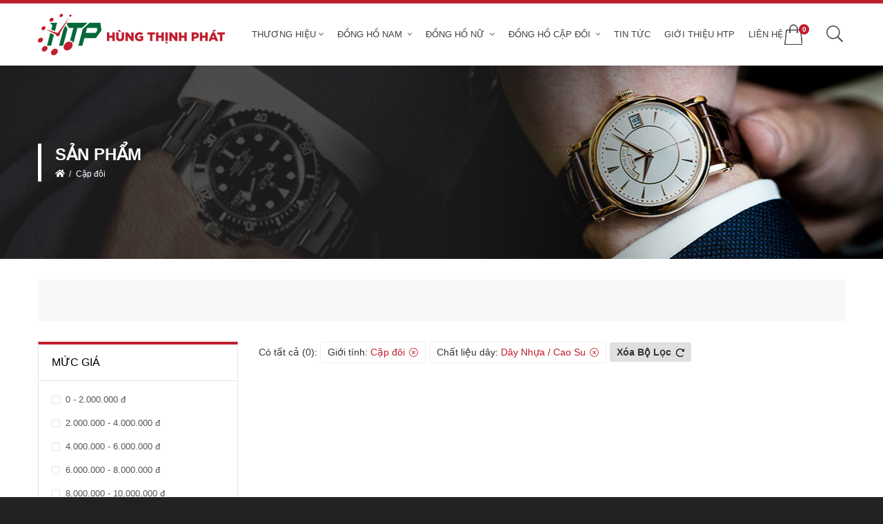

--- FILE ---
content_type: text/html; charset=UTF-8
request_url: https://donghohungthinhphat.com/san-pham/YToyOntzOjExOiJjaGF0bGlldWRheSI7YToxOntpOjMxMztzOjM6IjMxMyI7fXM6MTA6ImxvYWlkb25naG8iO2E6MTp7aToyMzY7czozOiIyMzYiO319.htm
body_size: 10455
content:
<!doctype html>
<html lang="vi">
<head>
<meta charset="utf-8">
<meta name="viewport" content="width=device-width, initial-scale=1.0, maximum-scale=1.0, user-scalable=no">
<meta http-equiv="X-UA-Compatible" content="IE=edge,chrome=1">
<meta property="fb:app_id" content="2395111707226536"/>
<meta property="fb:admins" content="100002790347227"/>
<meta name="google-site-verification" content="5z9abL18IgpHwlpg8JcJ63xMxZVqlGis5OWwoYL41QQ" /><link rel="shortcut icon" href="uploads/version/fico-ico-20181009112211y5xwjVVelt.ico" />
<base href="https://donghohungthinhphat.com/"  />
<title>Tìm sản phẩm</title>
<meta name="description" content="Tìm sản phẩm,Đồng hồ Hùng Thịnh Phát mong muốn mang lại cho khách hàng không chỉ là một chiếc Đồng hồ, mà trên hết là Tình yêu, đam mê trong từng mẫu đồng hồ với phương châm: Kinh doanh bằng cả trái tim
và sự chân thành." />
<meta name="keywords" content="Tìm sản phẩm,đồng hồ, đồng hồ hùng thịnh phát, dong ho, dong ho nam, đồng hồ nam, đồng hồ nữ, dong ho nu, đồng hồ cặp, dong ho cap, đồng hồ đôi, dong ho doi, đồng hồ chính hãng, dong ho chính hang, dong ho authentic, đồng hồ hiệu, dong ho hieu, dong ho pin, đồng hồ pin, đồng hồ cơ, dong ho co, automatic, quartz, dong ho giam gia, dong ho orient, đồng hồ orient, đồng hồ citizen, dong ho citizen, dong ho op, olympia star, đồng hồ aolix, dong ho aolix, đồng hồ neos, dong ho neos, dong ho sunrise, đồng hồ sunrise, dong ho dep, đồng hồ đẹp, đồng hồ thời trang, dong ho thoi trang" />
<meta property="og:title" content="Tìm sản phẩm"/>
<meta property="og:type" content="article"/>
<meta property="og:url" content="https://donghohungthinhphat.com/san-pham/YToyOntzOjExOiJjaGF0bGlldWRheSI7YToxOntpOjMxMztzOjM6IjMxMyI7fXM6MTA6ImxvYWlkb25naG8iO2E6MTp7aToyMzY7czozOiIyMzYiO319.htm"/>
<meta property="og:image" content="https://donghohungthinhphat.com/uploads/version/noimage-png-20181009112211Wdmq4xZTxC.png" />
<meta property="og:description" content="Tìm sản phẩm,Đồng hồ Hùng Thịnh Phát mong muốn mang lại cho khách hàng không chỉ là một chiếc Đồng hồ, mà trên hết là Tình yêu, đam mê trong từng mẫu đồng hồ với phương châm: Kinh doanh bằng cả trái tim
và sự chân thành."/><link rel="stylesheet" type="text/css" href="templates/css.css?v=5634">
<script src="scripts/jquery.js"></script>
<script src="scripts/cookie.js"></script>
<script src="librarys/giohang/giohang.js"></script>
<!--[if lt IE 9]>
	<script src="scripts/selectivizr-min.js"></script>
    <script src="scripts/html5shiv.min.js"></script>
	<link rel="stylesheet" type="text/css" href="templates/FIX_IE.css" />
<![endif]-->
<meta name="google-site-verification" content="p12sxn94tzklpDURz19liYzh3kdw5chRMTLXEiy7nKM" />
<meta name="google-adsense-account" content="ca-pub-9583410467361571">
<!-- Facebook Pixel Code -->
<script>
  !function(f,b,e,v,n,t,s)
  {if(f.fbq)return;n=f.fbq=function(){n.callMethod?
  n.callMethod.apply(n,arguments):n.queue.push(arguments)};
  if(!f._fbq)f._fbq=n;n.push=n;n.loaded=!0;n.version='2.0';
  n.queue=[];t=b.createElement(e);t.async=!0;
  t.src=v;s=b.getElementsByTagName(e)[0];
  s.parentNode.insertBefore(t,s)}(window, document,'script',
  'https://connect.facebook.net/en_US/fbevents.js');
  fbq('init', '1945035688934388');
  fbq('track', 'PageView');
</script>
<noscript><img height="1" width="1" style="display:none"
  src="https://www.facebook.com/tr?id=1945035688934388&ev=PageView&noscript=1"
/></noscript>
<!-- End Facebook Pixel Code --><style>
.p2_pri_prod { text-decoration:none !important;}
</style>
</head>
<body class="css_body">
		<div id="wrapper">
    <style>
.ul_mn > li:nth-child(1n) .adv_sub_mb {display:none;}
.ul_mn > li:nth-child(2n) .adv_sub_mb {display:block;}
.ul_mn > li:nth-child(3n) .adv_sub_mb {display:block;}
.ul_mn > li:nth-child(4n) .adv_sub_mb {display:block;}
.ul_mn > li > a {
    display: block;
    padding: 0 10px !important;
    line-height: 30px;
    text-transform: uppercase;
    color: #434343;
}
</style>
<header id="header">
    <section class="min_wrap">
        		<a class="logo" href="https://donghohungthinhphat.com">
			<img src="uploads/quangcao/logo-png-20181004100658vsec1ytl0L.png" alt="Logo">
		</a>
		        <a href="gio-hang.htm" class="cart_hea">
            <span><b id="card_num">0</b></span>
        </a>
        <a class="click_s" href="javascript:void(0)" rel="nofollow">
            <i class="fal fa-search"></i>
        </a>
        <nav class="nav_mn">
            <ul class="ul_mn clearfix">
                <li>
                    <a href="javascript:void(0)">Thương hiệu<i class="fal fa-angle-down"></i></a>
                    <div class="sub_mn">
                        <ul class="mn_child_01">
                        	                            <li>
                                <div class="t_mn_child_01"><a style="text-transform:capitalize; color: #434343; margin-bottom:10px;" href="dong-ho-casio.htm"><i class="fal fa-angle-right"></i>&nbsp;&nbsp;&nbsp;Đồng hồ Casio</a></div>
                            </li>
                                                        <li>
                                <div class="t_mn_child_01"><a style="text-transform:capitalize; color: #434343; margin-bottom:10px;" href="dong-ho-aolix.htm"><i class="fal fa-angle-right"></i>&nbsp;&nbsp;&nbsp;Đồng hồ Aolix</a></div>
                            </li>
                                                        <li>
                                <div class="t_mn_child_01"><a style="text-transform:capitalize; color: #434343; margin-bottom:10px;" href="dong-ho-citizen.htm"><i class="fal fa-angle-right"></i>&nbsp;&nbsp;&nbsp;Đồng hồ Citizen</a></div>
                            </li>
                                                        <li>
                                <div class="t_mn_child_01"><a style="text-transform:capitalize; color: #434343; margin-bottom:10px;" href="dong-ho-olympia-star.htm"><i class="fal fa-angle-right"></i>&nbsp;&nbsp;&nbsp;Đồng hồ Olympia Star</a></div>
                            </li>
                                                        <li>
                                <div class="t_mn_child_01"><a style="text-transform:capitalize; color: #434343; margin-bottom:10px;" href="dong-ho-olym-pianus.htm"><i class="fal fa-angle-right"></i>&nbsp;&nbsp;&nbsp;Đồng hồ Olym Pianus</a></div>
                            </li>
                                                        <li>
                                <div class="t_mn_child_01"><a style="text-transform:capitalize; color: #434343; margin-bottom:10px;" href="dong-ho-sunrise.htm"><i class="fal fa-angle-right"></i>&nbsp;&nbsp;&nbsp;Đồng hồ Sunrise</a></div>
                            </li>
                                                        <li>
                                <div class="t_mn_child_01"><a style="text-transform:capitalize; color: #434343; margin-bottom:10px;" href="dong-ho-neos.htm"><i class="fal fa-angle-right"></i>&nbsp;&nbsp;&nbsp;Đồng hồ Neos</a></div>
                            </li>
                                                        <li>
                                <div class="t_mn_child_01"><a style="text-transform:capitalize; color: #434343; margin-bottom:10px;" href="dong-ho-orient.htm"><i class="fal fa-angle-right"></i>&nbsp;&nbsp;&nbsp;Đồng hồ Orient</a></div>
                            </li>
                                                    </ul>
                    </div><!-- End .sub_mn -->
                </li>
            	                <li>
                    <a href="https://donghohungthinhphat.com/san-pham/YToxOntzOjEwOiJsb2FpZG9uZ2hvIjthOjE6e2k6MjM0O3M6MzoiMjM0Ijt9fQ==.htm">
                        Đồng hồ nam                        <i class="fal fa-angle-down"></i>
                    </a>
                    <div class="sub_mn">
                        <ul class="mn_child_01">
                        	                            <li>
                                <div class="t_mn_child_01">Khoảng giá</div>
                                <ol class="ol_mn_child_01">
                                	                                    <li>
                                        <a href="https://donghohungthinhphat.com/san-pham/YToyOntzOjEwOiJsb2FpZG9uZ2hvIjthOjE6e2k6MjM0O3M6MzoiMjM0Ijt9czo2OiJtdWNnaWEiO3M6MToiMSI7fQ==.htm">
											Dưới 2tr                                        </a>
                                    </li>
                                                                        <li>
                                        <a href="https://donghohungthinhphat.com/san-pham/YToyOntzOjEwOiJsb2FpZG9uZ2hvIjthOjE6e2k6MjM0O3M6MzoiMjM0Ijt9czo2OiJtdWNnaWEiO3M6MToiMiI7fQ==.htm">
											2tr – 4tr                                        </a>
                                    </li>
                                                                        <li>
                                        <a href="https://donghohungthinhphat.com/san-pham/YToyOntzOjEwOiJsb2FpZG9uZ2hvIjthOjE6e2k6MjM0O3M6MzoiMjM0Ijt9czo2OiJtdWNnaWEiO3M6MToiMyI7fQ==.htm">
											4tr – 6tr                                        </a>
                                    </li>
                                                                        <li>
                                        <a href="https://donghohungthinhphat.com/san-pham/YToyOntzOjEwOiJsb2FpZG9uZ2hvIjthOjE6e2k6MjM0O3M6MzoiMjM0Ijt9czo2OiJtdWNnaWEiO3M6MToiNCI7fQ==.htm">
											6tr – 8tr                                        </a>
                                    </li>
                                                                        <li>
                                        <a href="https://donghohungthinhphat.com/san-pham/YToyOntzOjEwOiJsb2FpZG9uZ2hvIjthOjE6e2k6MjM0O3M6MzoiMjM0Ijt9czo2OiJtdWNnaWEiO3M6MToiNSI7fQ==.htm">
											8tr – 10tr                                        </a>
                                    </li>
                                                                        <li>
                                        <a href="https://donghohungthinhphat.com/san-pham/YToyOntzOjEwOiJsb2FpZG9uZ2hvIjthOjE6e2k6MjM0O3M6MzoiMjM0Ijt9czo2OiJtdWNnaWEiO3M6MToiNiI7fQ==.htm">
											Trên 10tr                                        </a>
                                    </li>
                                                                    </ol>
                            </li>
                                                        <li>
                                <div class="t_mn_child_01">Chất liệu dây</div>
                                <ol class="ol_mn_child_01">
                                	                                    <li>
                                        <a href="https://donghohungthinhphat.com/san-pham/YToyOntzOjExOiJjaGF0bGlldWRheSI7YToxOntpOjMxMTtzOjM6IjMxMSI7fXM6MTA6ImxvYWlkb25naG8iO2E6MTp7aToyMzQ7czozOiIyMzQiO319.htm">
											Dây Kim Loại                                        </a>
                                    </li>
                                                                        <li>
                                        <a href="https://donghohungthinhphat.com/san-pham/YToyOntzOjExOiJjaGF0bGlldWRheSI7YToxOntpOjMxMjtzOjM6IjMxMiI7fXM6MTA6ImxvYWlkb25naG8iO2E6MTp7aToyMzQ7czozOiIyMzQiO319.htm">
											Dây Da                                        </a>
                                    </li>
                                                                        <li>
                                        <a href="https://donghohungthinhphat.com/san-pham/YToyOntzOjExOiJjaGF0bGlldWRheSI7YToxOntpOjMxMztzOjM6IjMxMyI7fXM6MTA6ImxvYWlkb25naG8iO2E6MTp7aToyMzQ7czozOiIyMzQiO319.htm">
											Dây Nhựa / Cao Su                                        </a>
                                    </li>
                                                                        <li>
                                        <a href="https://donghohungthinhphat.com/san-pham/YToyOntzOjExOiJjaGF0bGlldWRheSI7YToxOntpOjMxNDtzOjM6IjMxNCI7fXM6MTA6ImxvYWlkb25naG8iO2E6MTp7aToyMzQ7czozOiIyMzQiO319.htm">
											Dây TiTanium                                        </a>
                                    </li>
                                                                        <li>
                                        <a href="https://donghohungthinhphat.com/san-pham/YToyOntzOjExOiJjaGF0bGlldWRheSI7YToxOntpOjMxNTtzOjM6IjMxNSI7fXM6MTA6ImxvYWlkb25naG8iO2E6MTp7aToyMzQ7czozOiIyMzQiO319.htm">
											Dây Vải                                        </a>
                                    </li>
                                                                        <li>
                                        <a href="https://donghohungthinhphat.com/san-pham/YToyOntzOjExOiJjaGF0bGlldWRheSI7YToxOntpOjMxNjtzOjM6IjMxNiI7fXM6MTA6ImxvYWlkb25naG8iO2E6MTp7aToyMzQ7czozOiIyMzQiO319.htm">
											Dây Đá / Khoáng                                        </a>
                                    </li>
                                                                    </ol>
                            </li>
                                                        <li>
                                <div class="t_mn_child_01">Thương hiệu hot</div>
                                <ol class="ol_mn_child_01">
                                	                                    <li>
                                        <a href="https://donghohungthinhphat.com/san-pham/YToyOntzOjEwOiJ0aHVvbmdoaWV1IjtzOjM6IjM3NiI7czoxMDoibG9haWRvbmdobyI7YToxOntpOjIzNDtzOjM6IjIzNCI7fX0=.htm.htm">
											Sunrise                                        </a>
                                    </li>
                                                                        <li>
                                        <a href="https://donghohungthinhphat.com/san-pham/YToyOntzOjEwOiJ0aHVvbmdoaWV1IjtzOjM6IjM3OCI7czoxMDoibG9haWRvbmdobyI7YToxOntpOjIzNDtzOjM6IjIzNCI7fX0=.htm.htm">
											Aolix                                        </a>
                                    </li>
                                                                        <li>
                                        <a href="https://donghohungthinhphat.com/san-pham/YTozOntzOjExOiJjaGF0bGlldWRheSI7YTowOnt9czoxMDoibG9haWRvbmdobyI7YToxOntpOjIzNDtzOjM6IjIzNCI7fXM6MTA6InRodW9uZ2hpZXUiO3M6MzoiMjU3Ijt9.htm">
											Orient                                        </a>
                                    </li>
                                                                        <li>
                                        <a href="https://donghohungthinhphat.com/san-pham/YTozOntzOjExOiJjaGF0bGlldWRheSI7YTowOnt9czoxMDoibG9haWRvbmdobyI7YToxOntpOjIzNDtzOjM6IjIzNCI7fXM6MTA6InRodW9uZ2hpZXUiO3M6MzoiMzgxIjt9.htm">
											Casio                                        </a>
                                    </li>
                                                                        <li>
                                        <a href="https://donghohungthinhphat.com/san-pham/YTozOntzOjExOiJjaGF0bGlldWRheSI7YTowOnt9czoxMDoibG9haWRvbmdobyI7YToxOntpOjIzNDtzOjM6IjIzNCI7fXM6MTA6InRodW9uZ2hpZXUiO3M6MzoiMTk5Ijt9.htm">
											Citizen                                        </a>
                                    </li>
                                                                        <li>
                                        <a href="https://donghohungthinhphat.com/san-pham/YTozOntzOjExOiJjaGF0bGlldWRheSI7YTowOnt9czoxMDoibG9haWRvbmdobyI7YToxOntpOjIzNDtzOjM6IjIzNCI7fXM6MTA6InRodW9uZ2hpZXUiO3M6MzoiMzc0Ijt9.htm">
											Olympia Star                                        </a>
                                    </li>
                                                                        <li>
                                        <a href="https://donghohungthinhphat.com/san-pham/YTozOntzOjExOiJjaGF0bGlldWRheSI7YTowOnt9czoxMDoibG9haWRvbmdobyI7YToxOntpOjIzNDtzOjM6IjIzNCI7fXM6MTA6InRodW9uZ2hpZXUiO3M6MzoiMzc1Ijt9.htm">
											Olym Pianus                                        </a>
                                    </li>
                                                                    </ol>
                            </li>
                                                    </ul>
                        <img src="uploads/danhmuc/nam-1541681771-uowti.png" alt="dong ho nam" class="adv_sub_mb">
                    </div><!-- End .sub_mn -->
                </li>
                                <li>
                    <a href="https://donghohungthinhphat.com/san-pham/YToxOntzOjEwOiJsb2FpZG9uZ2hvIjthOjE6e2k6MjM1O3M6MzoiMjM1Ijt9fQ==.htm">
                        Đồng hồ nữ                        <i class="fal fa-angle-down"></i>
                    </a>
                    <div class="sub_mn">
                        <ul class="mn_child_01">
                        	                            <li>
                                <div class="t_mn_child_01">Khoảng giá</div>
                                <ol class="ol_mn_child_01">
                                	                                    <li>
                                        <a href="https://donghohungthinhphat.com/san-pham/YTozOntzOjExOiJjaGF0bGlldWRheSI7YTowOnt9czoxMDoibG9haWRvbmdobyI7YToxOntpOjIzNTtzOjM6IjIzNSI7fXM6NjoibXVjZ2lhIjtzOjE6IjEiO30=.htm">
											Dưới 2tr                                        </a>
                                    </li>
                                                                        <li>
                                        <a href="https://donghohungthinhphat.com/san-pham/YTozOntzOjExOiJjaGF0bGlldWRheSI7YTowOnt9czoxMDoibG9haWRvbmdobyI7YToxOntpOjIzNTtzOjM6IjIzNSI7fXM6NjoibXVjZ2lhIjtzOjE6IjIiO30=.htm">
											2tr – 4tr                                        </a>
                                    </li>
                                                                        <li>
                                        <a href="https://donghohungthinhphat.com/san-pham/YTozOntzOjExOiJjaGF0bGlldWRheSI7YTowOnt9czoxMDoibG9haWRvbmdobyI7YToxOntpOjIzNTtzOjM6IjIzNSI7fXM6NjoibXVjZ2lhIjtzOjE6IjMiO30=.htm">
											4tr – 6tr                                        </a>
                                    </li>
                                                                        <li>
                                        <a href="https://donghohungthinhphat.com/san-pham/YTozOntzOjExOiJjaGF0bGlldWRheSI7YTowOnt9czoxMDoibG9haWRvbmdobyI7YToxOntpOjIzNTtzOjM6IjIzNSI7fXM6NjoibXVjZ2lhIjtzOjE6IjQiO30=.htm">
											6tr – 8tr                                        </a>
                                    </li>
                                                                        <li>
                                        <a href="https://donghohungthinhphat.com/san-pham/YTozOntzOjExOiJjaGF0bGlldWRheSI7YTowOnt9czoxMDoibG9haWRvbmdobyI7YToxOntpOjIzNTtzOjM6IjIzNSI7fXM6NjoibXVjZ2lhIjtzOjE6IjUiO30=.htm">
											8tr – 10tr                                        </a>
                                    </li>
                                                                        <li>
                                        <a href="https://donghohungthinhphat.com/san-pham/YTozOntzOjExOiJjaGF0bGlldWRheSI7YTowOnt9czoxMDoibG9haWRvbmdobyI7YToxOntpOjIzNTtzOjM6IjIzNSI7fXM6NjoibXVjZ2lhIjtzOjE6IjYiO30=.htm">
											Trên 10tr                                        </a>
                                    </li>
                                                                    </ol>
                            </li>
                                                        <li>
                                <div class="t_mn_child_01">Chất liệu dây</div>
                                <ol class="ol_mn_child_01">
                                	                                    <li>
                                        <a href="https://donghohungthinhphat.com/san-pham/YToyOntzOjExOiJjaGF0bGlldWRheSI7YToxOntpOjMxMTtzOjM6IjMxMSI7fXM6MTA6ImxvYWlkb25naG8iO2E6MTp7aToyMzU7czozOiIyMzUiO319.htm">
											Dây Kim Loại                                        </a>
                                    </li>
                                                                        <li>
                                        <a href="https://donghohungthinhphat.com/san-pham/YToyOntzOjExOiJjaGF0bGlldWRheSI7YToxOntpOjMxMjtzOjM6IjMxMiI7fXM6MTA6ImxvYWlkb25naG8iO2E6MTp7aToyMzU7czozOiIyMzUiO319.htm">
											Dây Da                                        </a>
                                    </li>
                                                                        <li>
                                        <a href="https://donghohungthinhphat.com/san-pham/YToyOntzOjExOiJjaGF0bGlldWRheSI7YToxOntpOjMxMztzOjM6IjMxMyI7fXM6MTA6ImxvYWlkb25naG8iO2E6MTp7aToyMzU7czozOiIyMzUiO319.htm">
											Dây Nhựa / Cao Su                                        </a>
                                    </li>
                                                                        <li>
                                        <a href="https://donghohungthinhphat.com/san-pham/YToyOntzOjExOiJjaGF0bGlldWRheSI7YToxOntpOjMxNDtzOjM6IjMxNCI7fXM6MTA6ImxvYWlkb25naG8iO2E6MTp7aToyMzU7czozOiIyMzUiO319.htm">
											Dây TiTanium                                        </a>
                                    </li>
                                                                        <li>
                                        <a href="https://donghohungthinhphat.com/san-pham/YToyOntzOjExOiJjaGF0bGlldWRheSI7YToxOntpOjMxNTtzOjM6IjMxNSI7fXM6MTA6ImxvYWlkb25naG8iO2E6MTp7aToyMzU7czozOiIyMzUiO319.htm">
											Dây Vải                                        </a>
                                    </li>
                                                                        <li>
                                        <a href="https://donghohungthinhphat.com/san-pham/YToyOntzOjExOiJjaGF0bGlldWRheSI7YToxOntpOjMxNjtzOjM6IjMxNiI7fXM6MTA6ImxvYWlkb25naG8iO2E6MTp7aToyMzU7czozOiIyMzUiO319.htm">
											Dây Đá / Khoáng                                        </a>
                                    </li>
                                                                    </ol>
                            </li>
                                                        <li>
                                <div class="t_mn_child_01">Thương hiệu hot</div>
                                <ol class="ol_mn_child_01">
                                	                                    <li>
                                        <a href="https://donghohungthinhphat.com/san-pham/YToyOntzOjEwOiJsb2FpZG9uZ2hvIjthOjE6e2k6MjM1O3M6MzoiMjM1Ijt9czoxMDoidGh1b25naGlldSI7czozOiIzNzYiO30=.htm.htm">
											Sunrise                                        </a>
                                    </li>
                                                                        <li>
                                        <a href="https://donghohungthinhphat.com/san-pham/YToyOntzOjEwOiJsb2FpZG9uZ2hvIjthOjE6e2k6MjM1O3M6MzoiMjM1Ijt9czoxMDoidGh1b25naGlldSI7czozOiIzNzgiO30=.htm.htm">
											Aolix                                        </a>
                                    </li>
                                                                        <li>
                                        <a href="https://donghohungthinhphat.com/san-pham/YToyOntzOjEwOiJsb2FpZG9uZ2hvIjthOjE6e2k6MjM1O3M6MzoiMjM1Ijt9czoxMDoidGh1b25naGlldSI7czozOiIyNTciO30=.htm">
											Orient                                        </a>
                                    </li>
                                                                        <li>
                                        <a href="https://donghohungthinhphat.com/san-pham/YToyOntzOjEwOiJsb2FpZG9uZ2hvIjthOjE6e2k6MjM1O3M6MzoiMjM1Ijt9czoxMDoidGh1b25naGlldSI7czozOiIzODEiO30=.htm">
											Casio                                        </a>
                                    </li>
                                                                        <li>
                                        <a href="https://donghohungthinhphat.com/san-pham/YToyOntzOjEwOiJsb2FpZG9uZ2hvIjthOjE6e2k6MjM1O3M6MzoiMjM1Ijt9czoxMDoidGh1b25naGlldSI7czozOiIxOTkiO30=.htm">
											Citizen                                        </a>
                                    </li>
                                                                        <li>
                                        <a href="https://donghohungthinhphat.com/san-pham/YToyOntzOjEwOiJsb2FpZG9uZ2hvIjthOjE6e2k6MjM1O3M6MzoiMjM1Ijt9czoxMDoidGh1b25naGlldSI7czozOiIzNzQiO30=.htm">
											Olympia Star                                        </a>
                                    </li>
                                                                        <li>
                                        <a href="https://donghohungthinhphat.com/san-pham/YToyOntzOjEwOiJsb2FpZG9uZ2hvIjthOjE6e2k6MjM1O3M6MzoiMjM1Ijt9czoxMDoidGh1b25naGlldSI7czozOiIzNzUiO30=.htm">
											Olym Pianus                                        </a>
                                    </li>
                                                                    </ol>
                            </li>
                                                    </ul>
                        <img src="uploads/danhmuc/nu-1541681780-lsp0j.png" alt="dong ho nu" class="adv_sub_mb">
                    </div><!-- End .sub_mn -->
                </li>
                                <li>
                    <a href="https://donghohungthinhphat.com/san-pham/YToyOntzOjExOiJjaGF0bGlldWRheSI7YTowOnt9czoxMDoibG9haWRvbmdobyI7YToxOntpOjIzNjtzOjM6IjIzNiI7fX0=.htm">
                        Đồng hồ cặp đôi                        <i class="fal fa-angle-down"></i>
                    </a>
                    <div class="sub_mn">
                        <ul class="mn_child_01">
                        	                            <li>
                                <div class="t_mn_child_01">Khoảng giá</div>
                                <ol class="ol_mn_child_01">
                                	                                    <li>
                                        <a href="https://donghohungthinhphat.com/san-pham/YTozOntzOjExOiJjaGF0bGlldWRheSI7YTowOnt9czoxMDoibG9haWRvbmdobyI7YToxOntpOjIzNjtzOjM6IjIzNiI7fXM6NjoibXVjZ2lhIjtzOjE6IjEiO30=.htm">
											Dưới 2tr                                        </a>
                                    </li>
                                                                        <li>
                                        <a href="https://donghohungthinhphat.com/san-pham/YTozOntzOjExOiJjaGF0bGlldWRheSI7YTowOnt9czoxMDoibG9haWRvbmdobyI7YToxOntpOjIzNjtzOjM6IjIzNiI7fXM6NjoibXVjZ2lhIjtzOjE6IjIiO30=.htm">
											2tr – 4tr                                        </a>
                                    </li>
                                                                        <li>
                                        <a href="https://donghohungthinhphat.com/san-pham/YTozOntzOjExOiJjaGF0bGlldWRheSI7YTowOnt9czoxMDoibG9haWRvbmdobyI7YToxOntpOjIzNjtzOjM6IjIzNiI7fXM6NjoibXVjZ2lhIjtzOjE6IjMiO30=.htm">
											4tr – 6tr                                        </a>
                                    </li>
                                                                        <li>
                                        <a href="https://donghohungthinhphat.com/san-pham/YTozOntzOjExOiJjaGF0bGlldWRheSI7YTowOnt9czoxMDoibG9haWRvbmdobyI7YToxOntpOjIzNjtzOjM6IjIzNiI7fXM6NjoibXVjZ2lhIjtzOjE6IjQiO30=.htm">
											6tr – 8tr                                        </a>
                                    </li>
                                                                        <li>
                                        <a href="https://donghohungthinhphat.com/san-pham/YTozOntzOjExOiJjaGF0bGlldWRheSI7YTowOnt9czoxMDoibG9haWRvbmdobyI7YToxOntpOjIzNjtzOjM6IjIzNiI7fXM6NjoibXVjZ2lhIjtzOjE6IjUiO30=.htm">
											8tr – 10tr                                        </a>
                                    </li>
                                                                        <li>
                                        <a href="https://donghohungthinhphat.com/san-pham/YTozOntzOjExOiJjaGF0bGlldWRheSI7YTowOnt9czoxMDoibG9haWRvbmdobyI7YToxOntpOjIzNjtzOjM6IjIzNiI7fXM6NjoibXVjZ2lhIjtzOjE6IjYiO30=.htm">
											Trên 10tr                                        </a>
                                    </li>
                                                                    </ol>
                            </li>
                                                        <li>
                                <div class="t_mn_child_01">Chất liệu dây</div>
                                <ol class="ol_mn_child_01">
                                	                                    <li>
                                        <a href="https://donghohungthinhphat.com/san-pham/YToyOntzOjExOiJjaGF0bGlldWRheSI7YToxOntpOjMxMTtzOjM6IjMxMSI7fXM6MTA6ImxvYWlkb25naG8iO2E6MTp7aToyMzY7czozOiIyMzYiO319.htm">
											Dây Kim Loại                                        </a>
                                    </li>
                                                                        <li>
                                        <a href="https://donghohungthinhphat.com/san-pham/YToyOntzOjExOiJjaGF0bGlldWRheSI7YToxOntpOjMxMjtzOjM6IjMxMiI7fXM6MTA6ImxvYWlkb25naG8iO2E6MTp7aToyMzY7czozOiIyMzYiO319.htm">
											Dây Da                                        </a>
                                    </li>
                                                                        <li>
                                        <a href="https://donghohungthinhphat.com/san-pham/YToyOntzOjExOiJjaGF0bGlldWRheSI7YToxOntpOjMxMztzOjM6IjMxMyI7fXM6MTA6ImxvYWlkb25naG8iO2E6MTp7aToyMzY7czozOiIyMzYiO319.htm">
											Dây Nhựa / Cao Su                                        </a>
                                    </li>
                                                                        <li>
                                        <a href="https://donghohungthinhphat.com/san-pham/YToyOntzOjExOiJjaGF0bGlldWRheSI7YToxOntpOjMxNDtzOjM6IjMxNCI7fXM6MTA6ImxvYWlkb25naG8iO2E6MTp7aToyMzY7czozOiIyMzYiO319.htm">
											Dây TiTanium                                        </a>
                                    </li>
                                                                        <li>
                                        <a href="https://donghohungthinhphat.com/san-pham/YToyOntzOjExOiJjaGF0bGlldWRheSI7YToxOntpOjMxNTtzOjM6IjMxNSI7fXM6MTA6ImxvYWlkb25naG8iO2E6MTp7aToyMzY7czozOiIyMzYiO319.htm">
											Dây Vải                                        </a>
                                    </li>
                                                                        <li>
                                        <a href="https://donghohungthinhphat.com/san-pham/YToyOntzOjExOiJjaGF0bGlldWRheSI7YToxOntpOjMxNjtzOjM6IjMxNiI7fXM6MTA6ImxvYWlkb25naG8iO2E6MTp7aToyMzY7czozOiIyMzYiO319.htm">
											Dây Đá / Khoáng                                        </a>
                                    </li>
                                                                    </ol>
                            </li>
                                                        <li>
                                <div class="t_mn_child_01">Thương hiệu hot</div>
                                <ol class="ol_mn_child_01">
                                	                                    <li>
                                        <a href="https://donghohungthinhphat.com/san-pham/YToyOntzOjEwOiJsb2FpZG9uZ2hvIjthOjE6e2k6MjM2O3M6MzoiMjM2Ijt9czoxMDoidGh1b25naGlldSI7czozOiIzNzYiO30=.htm.htm">
											Sunrise                                        </a>
                                    </li>
                                                                        <li>
                                        <a href="https://donghohungthinhphat.com/san-pham/YToyOntzOjEwOiJsb2FpZG9uZ2hvIjthOjE6e2k6MjM2O3M6MzoiMjM2Ijt9czoxMDoidGh1b25naGlldSI7czozOiIzNzgiO30=.htm.htm">
											Aolix                                        </a>
                                    </li>
                                                                        <li>
                                        <a href="https://donghohungthinhphat.com/san-pham/YTozOntzOjExOiJjaGF0bGlldWRheSI7YTowOnt9czoxMDoibG9haWRvbmdobyI7YToxOntpOjIzNjtzOjM6IjIzNiI7fXM6MTA6InRodW9uZ2hpZXUiO3M6MzoiMjU3Ijt9.htm">
											Orient                                        </a>
                                    </li>
                                                                        <li>
                                        <a href="https://donghohungthinhphat.com/san-pham/YTozOntzOjExOiJjaGF0bGlldWRheSI7YTowOnt9czoxMDoibG9haWRvbmdobyI7YToxOntpOjIzNjtzOjM6IjIzNiI7fXM6MTA6InRodW9uZ2hpZXUiO3M6MzoiMzgxIjt9.htm">
											Casio                                        </a>
                                    </li>
                                                                        <li>
                                        <a href="https://donghohungthinhphat.com/san-pham/YTozOntzOjExOiJjaGF0bGlldWRheSI7YTowOnt9czoxMDoibG9haWRvbmdobyI7YToxOntpOjIzNjtzOjM6IjIzNiI7fXM6MTA6InRodW9uZ2hpZXUiO3M6MzoiMTk5Ijt9.htm">
											Citizen                                        </a>
                                    </li>
                                                                        <li>
                                        <a href="https://donghohungthinhphat.com/san-pham/YTozOntzOjExOiJjaGF0bGlldWRheSI7YTowOnt9czoxMDoibG9haWRvbmdobyI7YToxOntpOjIzNjtzOjM6IjIzNiI7fXM6MTA6InRodW9uZ2hpZXUiO3M6MzoiMzc0Ijt9.htm">
											Olympia Star                                        </a>
                                    </li>
                                                                        <li>
                                        <a href="https://donghohungthinhphat.com/san-pham/YTozOntzOjExOiJjaGF0bGlldWRheSI7YTowOnt9czoxMDoibG9haWRvbmdobyI7YToxOntpOjIzNjtzOjM6IjIzNiI7fXM6MTA6InRodW9uZ2hpZXUiO3M6MzoiMzc1Ijt9.htm">
											Olym Pianus                                        </a>
                                    </li>
                                                                    </ol>
                            </li>
                                                    </ul>
                        <img src="uploads/danhmuc/cap-doi-1541681790-3tb35.png" alt="dong ho cap doi" class="adv_sub_mb">
                    </div><!-- End .sub_mn -->
                </li>
                                                                <li>
                    <a href="tin-tuc.htm">
                        Tin tức                    </a>
                                    </li>
                                                <li>
                    <a href="gioi-thieu-htp.htm">
                        Giới thiệu HTP                    </a>
                                    </li>
                                <li>
                    <a href="lien-he.htm">Liên hệ</a>
                </li>
            </ul><!-- End .ul_mn -->
        </nav><!-- End .nav_mn -->
        
        <a class="icon_menu_mobile" href="javascript:void(0)" val="0" rel="nofollow"></a>
    </section><!-- End .min_wrap -->
</header><!-- End #header -->		<style>
.btn_reset_filter {
	-webkit-border-radius: 2px;
	-moz-border-radius: 2px;
	border-radius: 2px;	
	background: #e0e0e0;
	display: inline-block;
	padding: 5px 20px;
	color: #333;
	text-transform: capitalize;
	font-weight: bold;
}
.btn_reset_filter:hover {background: #D2D2D2;}
.checkbox_fil_5 {
	background: url(imgs/layout/checkbox_fil_5.png) no-repeat;
	display: inline-block;
	width: 12px; height: 12px;
	position: relative;
	top: 2px;
	margin-left: 3px;
}
.show_reset_filter {display: inline-block;}
.show_reset_filter > li {display: inline-block; margin-left: 17px; background: url(imgs/layout/checkbox_fil_4.png) no-repeat left 3px}
.show_reset_filter > li > a {color: #000; display: inline-block; padding-left: 20px;}
.show_reset_filter > li > a:hover {text-decoration: underline;}
</style>
<main id="container">   
	    	<section class="bg_cont" style="background-image: url(uploads/danhmuc/cap-doi-1546846924-mbewf.jpg);">
            <div class="min_wrap">
            <div class="in_bg_cont">
            	                <h1 class="h_bg_cont">Sản phẩm</h1>
                <ul class="ul_breacrum" xmlns:v="http://rdf.data-vocabulary.org/#">
                    <li typeof="v:Breadcrumb">
                        <a rel="v:url" property="v:title" href="https://donghohungthinhphat.com">
                            <i class="fas fa-home"></i>
                        </a>
                    </li>
					                    <li typeof="v:Breadcrumb">
                                               		<a href="javascript:void(0)">Cặp đôi</a>
                    	                    </li>
                          
                                    </ul><!-- End .ul-breacrum -->
                            </div>
            <div class="addthis_sharing_toolbox"></div>
            <script src="//s7.addthis.com/js/300/addthis_widget.js#pubid=ra-52493e8d684da4cc" async defer></script>
        </div><!-- End .min_wrap -->
    </section><!-- End .bg_cont --> 
    <section class="f_cont min_wrap clearfix">
    	    	        <div class="text_prod">
            <div class="f-detail clearfix">
                            </div>
        </div><!-- End .text_prod -->
                <div class="in_f_cont clearfix">
            <article class="ct_prod">
            	<div class="kq_filter">
                    <div class="inner_kq_filter">
                    	Có tất cả (0): 
                                                	<span class="b_list">
                                <b>Giới tính:</b> 
                                                                 <a href="javascript:void(0)" rel="nofollow" class="xoa_list" val_name="loaidongho" val_id="236">Cặp đôi</a>
                                                        </span>
                                                
                        						
						                        
                                                	<span class="b_list">
                                <b>Chất liệu dây:</b> 
                                                                 <a href="javascript:void(0)" rel="nofollow" class="xoa_list" val_name="chatlieuday" val_id="313">Dây Nhựa / Cao Su</a>
                                                            </span>
                                                
                                                
                                                
                                                
                                                
                                                
                                                
                                                                        <a class="btn_reset_filter reset_filter" href="javascript:void(0)" rel="nofollow">
                            Xóa bộ lọc <i class="checkbox_fil_5"></i>
                        </a>
                                            </div><!-- End .inner_kq_filter -->
                </div><!-- End .kq_filter -->
                <ul class="ul_prod clearfix">
                	                </ul><!-- End .ul_prod -->
                <div class="page">
                    <div class="PageNum">
                                            </div>
                    <div class="clear"></div>
                </div><!-- End .page -->
            </article><!-- End .ct_prod --> 
            <script>
	$(document).ready(function(e) {
        $(".click_chon").click(function() {
			var val_giatri=$(this).attr("val_id"); 
			var val_name=$(this).attr("val_name");
			$.get("librarys/xuly_in.php?kieu=5&val_giatri="+val_giatri+"&val_name="+val_name+"&mang=YToyOntzOjExOiJjaGF0bGlldWRheSI7YToxOntpOjMxMztzOjM6IjMxMyI7fXM6MTA6ImxvYWlkb25naG8iO2E6MTp7aToyMzY7czozOiIyMzYiO319",function(data){
				//location.reload();
				window.location.replace("https://donghohungthinhphat.com/san-pham/"+data+".htm");
			});
			
		});
		
		$(".click_chon2").click(function() {
			var val_giatri=$(this).attr("val_id"); 
			var val_name=$(this).attr("val_name");
			$.get("librarys/xuly_in.php?kieu=7&val_giatri="+val_giatri+"&val_name="+val_name+"&mang=YToyOntzOjExOiJjaGF0bGlldWRheSI7YToxOntpOjMxMztzOjM6IjMxMyI7fXM6MTA6ImxvYWlkb25naG8iO2E6MTp7aToyMzY7czozOiIyMzYiO319",function(data){
				//location.reload();
				window.location.replace("https://donghohungthinhphat.com/san-pham/"+data+".htm");
			});
			
		});
		
		$(".xoa_list").click(function() {
			var val_name=$(this).attr("val_name"); 
			var val_id=$(this).attr("val_id"); 
			$.get("librarys/xuly_in.php?kieu=6&val_name="+val_name+"&val_giatri="+val_id+"&mang=YToyOntzOjExOiJjaGF0bGlldWRheSI7YToxOntpOjMxMztzOjM6IjMxMyI7fXM6MTA6ImxvYWlkb25naG8iO2E6MTp7aToyMzY7czozOiIyMzYiO319",function(data){
				if(data!=''){
					window.location.replace("https://donghohungthinhphat.com/san-pham/"+data+".htm");
				}else{
					window.location.replace("https://donghohungthinhphat.com/san-pham.htm");
				}
			});
		});
		
		$(".xoa_list2").click(function() {
			var val_name=$(this).attr("val_name"); 
			$.get("librarys/xuly_in.php?kieu=8&val_name="+val_name+"&mang=YToyOntzOjExOiJjaGF0bGlldWRheSI7YToxOntpOjMxMztzOjM6IjMxMyI7fXM6MTA6ImxvYWlkb25naG8iO2E6MTp7aToyMzY7czozOiIyMzYiO319",function(data){
				if(data!=''){
					window.location.replace("https://donghohungthinhphat.com/san-pham/"+data+".htm");
				}else{
					window.location.replace("https://donghohungthinhphat.com/san-pham.htm");
				}
			});
		});
		
		$(".reset_filter").click(function() {
			/*$.get("librarys/xuly_in.php?kieu=2",function(data){
				location.reload();
			});*/
			window.location.replace("https://donghohungthinhphat.com/san-pham.htm");
		});
    });
</script>
<aside class="sb_prod">
    
    <div class="block_sb_prod">
        <div class="t_sb_prod">Mức giá</div>
        <ul class="ul_sb_prod">
            <li>
                <a class="click_chon2" href="javascript:void(0)" val_id="1" val_name="mucgia">
                	0 - 2.000.000 đ
                </a>
            </li>
            <li>
                <a class="click_chon2" href="javascript:void(0)" val_id="2" val_name="mucgia">
                	2.000.000 - 4.000.000 đ
                </a>
            </li>
            <li>
                <a class="click_chon2" href="javascript:void(0)" val_id="3" val_name="mucgia">
                	4.000.000 - 6.000.000 đ
                </a>
            </li>
            <li>
                <a class="click_chon2" href="javascript:void(0)" val_id="4" val_name="mucgia">
                	6.000.000 - 8.000.000 đ
                </a>
            </li>
            <li>
                <a class="click_chon2" href="javascript:void(0)" val_id="5" val_name="mucgia">
                	8.000.000 - 10.000.000 đ
                </a>
            </li>
            <li>
                <a class="click_chon2" href="javascript:void(0)" val_id="6" val_name="mucgia">
                	Trên 10.000.000 đ
                </a>
            </li>
        </ul><!-- End .ul_sb_prod -->
    </div><!-- End .block_sb_prod -->
    
    <div class="block_sb_prod">
        <div class="t_sb_prod">Giới tính</div>
        <ul class="ul_sb_prod">
        				<li>
				<a class="click_chon" href="javascript:void(0)" val_id="234" val_name="loaidongho">
					Nam				</a>
			</li>
						<li>
				<a class="click_chon" href="javascript:void(0)" val_id="235" val_name="loaidongho">
					Nữ				</a>
			</li>
						<li class="active">
				<a class="click_chon" href="javascript:void(0)" val_id="236" val_name="loaidongho">
					Cặp đôi				</a>
			</li>
			        </ul><!-- End .ul_sb_prod -->
    </div><!-- End .block_sb_prod -->
    
     <div class="block_sb_prod">
        <div class="t_sb_prod">Chất liệu dây</div>
        <ul class="ul_sb_prod">
            			<li>
				<a class="click_chon" href="javascript:void(0)" val_id="311" val_name="chatlieuday">
					Dây Kim Loại				</a>
			</li>
						<li>
				<a class="click_chon" href="javascript:void(0)" val_id="312" val_name="chatlieuday">
					Dây Da				</a>
			</li>
						<li class="active">
				<a class="click_chon" href="javascript:void(0)" val_id="313" val_name="chatlieuday">
					Dây Nhựa / Cao Su				</a>
			</li>
						<li>
				<a class="click_chon" href="javascript:void(0)" val_id="314" val_name="chatlieuday">
					Dây TiTanium				</a>
			</li>
						<li>
				<a class="click_chon" href="javascript:void(0)" val_id="315" val_name="chatlieuday">
					Dây Vải				</a>
			</li>
						<li>
				<a class="click_chon" href="javascript:void(0)" val_id="316" val_name="chatlieuday">
					Dây Đá / Khoáng				</a>
			</li>
			        </ul><!-- End .ul_sb_prod -->
    </div><!-- End .block_sb_prod -->
    
    <div class="block_sb_prod">
        <div class="t_sb_prod">Chất liệu mặt kính</div>
        <ul class="ul_sb_prod">
            			<li>
				<a class="click_chon" href="javascript:void(0)" val_id="211" val_name="chatlieumatkinh">
					Kính cứng				</a>
			</li>
						<li>
				<a class="click_chon" href="javascript:void(0)" val_id="212" val_name="chatlieumatkinh">
					Kính Saphire				</a>
			</li>
						<li>
				<a class="click_chon" href="javascript:void(0)" val_id="213" val_name="chatlieumatkinh">
					Kính nhựa				</a>
			</li>
			        </ul><!-- End .ul_sb_prod -->
    </div><!-- End .block_sb_prod -->
    
    <div class="block_sb_prod">
        <div class="t_sb_prod">Bộ máy & năng lượng</div>
        <ul class="ul_sb_prod">
        				<li>
				<a class="click_chon" href="javascript:void(0)" val_id="214" val_name="bomaynangluong">
					Pin (Quartz)				</a>
			</li>
						<li>
				<a class="click_chon" href="javascript:void(0)" val_id="215" val_name="bomaynangluong">
					Cơ (Automatic)				</a>
			</li>
						<li>
				<a class="click_chon" href="javascript:void(0)" val_id="216" val_name="bomaynangluong">
					Năng lượng ánh sáng				</a>
			</li>
			        </ul><!-- End .ul_sb_prod -->
    </div><!-- End .block_sb_prod -->
    <div class="block_sb_prod">
        <div class="t_sb_prod">Màu mặt số</div>
        <ul class="ul_sb_prod">
        				<li>
				<a class="click_chon" href="javascript:void(0)" val_id="217" val_name="maumatso">
					Trắng				</a>
			</li>
						<li>
				<a class="click_chon" href="javascript:void(0)" val_id="218" val_name="maumatso">
					Đen				</a>
			</li>
						<li>
				<a class="click_chon" href="javascript:void(0)" val_id="219" val_name="maumatso">
					Vàng				</a>
			</li>
						<li>
				<a class="click_chon" href="javascript:void(0)" val_id="220" val_name="maumatso">
					Xanh				</a>
			</li>
						<li>
				<a class="click_chon" href="javascript:void(0)" val_id="221" val_name="maumatso">
					Xám				</a>
			</li>
						<li>
				<a class="click_chon" href="javascript:void(0)" val_id="222" val_name="maumatso">
					Nâu				</a>
			</li>
						<li>
				<a class="click_chon" href="javascript:void(0)" val_id="223" val_name="maumatso">
					Khác				</a>
			</li>
			        </ul><!-- End .ul_sb_prod -->
    </div><!-- End .block_sb_prod -->
    <div class="block_sb_prod">
        <div class="t_sb_prod">Hình dạng mặt số</div>
        <ul class="ul_sb_prod">
        				<li>
				<a class="click_chon" href="javascript:void(0)" val_id="224" val_name="hinhdangmatso">
					Tròn				</a>
			</li>
						<li>
				<a class="click_chon" href="javascript:void(0)" val_id="225" val_name="hinhdangmatso">
					Vuông				</a>
			</li>
						<li>
				<a class="click_chon" href="javascript:void(0)" val_id="226" val_name="hinhdangmatso">
					Chữ nhật				</a>
			</li>
						<li>
				<a class="click_chon" href="javascript:void(0)" val_id="227" val_name="hinhdangmatso">
					Đặc biệt				</a>
			</li>
			        </ul><!-- End .ul_sb_prod -->
    </div><!-- End .block_sb_prod -->
    
    <div class="block_sb_prod">
        <div class="t_sb_prod">Kích thước mặt số</div>
        <ul class="ul_sb_prod">
        				<li>
				<a class="click_chon" href="javascript:void(0)" val_id="368" val_name="kichthuocmatso">
					< 29 mm				</a>
			</li>
						<li>
				<a class="click_chon" href="javascript:void(0)" val_id="369" val_name="kichthuocmatso">
					30 - 34 mm				</a>
			</li>
						<li>
				<a class="click_chon" href="javascript:void(0)" val_id="370" val_name="kichthuocmatso">
					35 - 39 mm				</a>
			</li>
						<li>
				<a class="click_chon" href="javascript:void(0)" val_id="371" val_name="kichthuocmatso">
					40 - 43 mm				</a>
			</li>
						<li>
				<a class="click_chon" href="javascript:void(0)" val_id="372" val_name="kichthuocmatso">
					> 44 mm				</a>
			</li>
			        </ul><!-- End .ul_sb_prod -->
    </div><!-- End .block_sb_prod -->
    
    <div class="block_sb_prod">
        <div class="t_sb_prod">Mức chống nước</div>
        <ul class="ul_sb_prod">
        				<li>
				<a class="click_chon" href="javascript:void(0)" val_id="228" val_name="mucchongnuoc">
					Đi mưa nhỏ (3 ATM)				</a>
			</li>
						<li>
				<a class="click_chon" href="javascript:void(0)" val_id="229" val_name="mucchongnuoc">
					Đi tắm (5 ATM)				</a>
			</li>
						<li>
				<a class="click_chon" href="javascript:void(0)" val_id="230" val_name="mucchongnuoc">
					Đi bơi (10 ATM)				</a>
			</li>
						<li>
				<a class="click_chon" href="javascript:void(0)" val_id="231" val_name="mucchongnuoc">
					Lặn biển (20 ATM)				</a>
			</li>
			        </ul><!-- End .ul_sb_prod -->
    </div><!-- End .block_sb_prod -->
    <div class="block_sb_prod">
        <div class="t_sb_prod">Phiên bản đặc biệt</div>
        <ul class="ul_sb_prod">
        				<li>
				<a class="click_chon" href="javascript:void(0)" val_id="237" val_name="dacbiet">
					Limited (Phiên Bản Giới Hạn)				</a>
			</li>
						<li>
				<a class="click_chon" href="javascript:void(0)" val_id="238" val_name="dacbiet">
					Skeleton				</a>
			</li>
						<li>
				<a class="click_chon" href="javascript:void(0)" val_id="239" val_name="dacbiet">
					Vàng 18K				</a>
			</li>
						<li>
				<a class="click_chon" href="javascript:void(0)" val_id="240" val_name="dacbiet">
					Vật Liệu Quý Hiếm				</a>
			</li>
						<li>
				<a class="click_chon" href="javascript:void(0)" val_id="241" val_name="dacbiet">
					Đính Kim Cương				</a>
			</li>
						<li>
				<a class="click_chon" href="javascript:void(0)" val_id="242" val_name="dacbiet">
					Chronometer				</a>
			</li>
						<li>
				<a class="click_chon" href="javascript:void(0)" val_id="243" val_name="dacbiet">
					Moon Phase (Lịch Trăng)				</a>
			</li>
						<li>
				<a class="click_chon" href="javascript:void(0)" val_id="244" val_name="dacbiet">
					Big Date (Ô Lịch Lớn)				</a>
			</li>
						<li>
				<a class="click_chon" href="javascript:void(0)" val_id="245" val_name="dacbiet">
					Perpetual Calendar (Lịch Vạn Niên)				</a>
			</li>
						<li>
				<a class="click_chon" href="javascript:void(0)" val_id="246" val_name="dacbiet">
					Múi Giờ GMT				</a>
			</li>
						<li>
				<a class="click_chon" href="javascript:void(0)" val_id="247" val_name="dacbiet">
					Power Reserve				</a>
			</li>
			        </ul><!-- End .ul_sb_prod -->
    </div><!-- End .block_sb_prod -->
</aside><!-- End .sb_prod -->        </div><!-- End .in_f_cont -->
    </section><!-- End .f_cont -->
</main><!-- End #container -->        <footer id="footer">
    <section class="foot_1">
        <ul class="ul_foot_1 min_wrap">
            <li>
                <div class="in_foot_1">
                    <i class="icon_7 icon_web"></i>
                    <p>
                        <strong>Bảo hành lên đến 06 năm</strong>
                    </p>
                </div>
            </li>
            <li>
                <div class="in_foot_1">
                    <i class="icon_8 icon_web"></i>
                    <p>
                        <strong>1 đổi 1 trong vòng 30 ngày</strong>
                    </p>
                </div>
            </li>
            <li>
                <div class="in_foot_1">
                    <i class="icon_9 icon_web"></i>
                    <p>
                        <strong>Cam kết 100% chính hãng</strong>
                    </p>
                </div>
            </li>
            <li>
                <div class="in_foot_1">
                    <i class="icon_12 icon_web"></i>
                    <p>
                        <strong>Thay pin miễn phí trọn đời</strong>
                    </p>
                </div>
            </li>
            <li>
                <div class="in_foot_1">
                    <i class="icon_13 icon_web"></i>
                    <p>
                        <strong>Hậu mãi tuyệt vời</strong>
                    </p>
                </div>
            </li>
            <li>
                <div class="in_foot_1">
                    <i class="icon_14 icon_web"></i>
                    <p>
                        <strong>Giao hàng miễn phí toàn quốc</strong>
                    </p>
                </div>
            </li>
        </ul><!-- End .ul_foot_1 -->
    </section><!-- End .foot_1 -->
    <section class="foot_2">
        <ul class="ul_foot_2 min_wrap">
            <li>
                				<a href="https://donghohungthinhphat.com">
					<img class="logo_foot_2" src="uploads/quangcao/logo-png-20181004100658vsec1ytl0L.png" alt="Logo">
				</a>
				                <p class="des_foot_2">
                    Đồng hồ Hùng Thịnh Phát <br />
Địa chỉ:  F7/19 Vĩnh Lộc, Xã Vĩnh Lộc A, H. Bình Chánh, Tp.Hồ Chí Minh<br />
Tổng đài hỗ trợ: 0909 351 625<br />
Email: hungduyckm05@gmail..com<br />
Zalo Đồng hồ Hùng Thịnh Phát :0909451625<br />
Mã số doanh nghiệp: 41M8037054 Cấp ngày 20/07/2018 Tại UBND Quận Gò Vấp - Tp.HCM<br />
<a href=" http://online.gov.vn/HomePage/CustomWebsiteDisplay.aspx?DocId=54295" target="_blank"><img src="http://donghohungthinhphat.com/uploads/noidung/images/baiviet/logosalenoti.png" style="height:89px; width:234px" /></a>                </p>
            </li>
            <li>
                <div class="t_foot_2">Thông tin liên hệ</div>
                <ol class="ol1_foot_2">
                    <li>
                        <span>
                            <i class="fas fa-map-marker-alt"></i>
                        </span>
                        Địa chỉ: F7/19 Vĩnh Lộc, Xã Vĩnh Lộc A, H. Bình Chánh, Tp.Hồ Chí Minh                    </li>
                    <li>
                        <span>
                            <i class="fas fa-map-marker-alt"></i>
                        </span>
                        Chi nhánh: F7/19 Vĩnh Lộc, Xã Vĩnh Lộc A, H. Bình Chánh, Tp.Hồ Chí Minh                    </li>
                    <li>
                        <span>
                            <i class="fas fa-phone"></i>
                        </span>
                        <a style="color: #ed2918; font-weight: bold;" href="tel:0909351625">0909351625</a>&nbsp;-&nbsp;<a style="color: #ed2918; font-weight: bold;" href="tel:0702059668">0702059668</a>
                    </li>
                    <li>
                        <span>
                            <i class="fas fa-envelope"></i>
                        </span>
                        <a style="color: #333;" href="mailto:hungduyckm05@gmail.com">hungduyckm05@gmail.com</a>
                    </li>
                </ol>
            </li>
            <li>
                <div class="t_foot_2">Danh mục</div>
                <ol class="ol2_foot_2">
                    <li>
                        <a href="https://donghohungthinhphat.com">Trang chủ</a>
                    </li>
                    					<li><a href="https://donghohungthinhphat.com/san-pham/YToxOntzOjEwOiJsb2FpZG9uZ2hvIjthOjE6e2k6MjM0O3M6MzoiMjM0Ijt9fQ==.htm">Đồng hồ nam</a></li>
										<li><a href="https://donghohungthinhphat.com/san-pham/YToxOntzOjEwOiJsb2FpZG9uZ2hvIjthOjE6e2k6MjM1O3M6MzoiMjM1Ijt9fQ==.htm">Đồng hồ nữ</a></li>
										<li><a href="https://donghohungthinhphat.com/san-pham/YToyOntzOjExOiJjaGF0bGlldWRheSI7YTowOnt9czoxMDoibG9haWRvbmdobyI7YToxOntpOjIzNjtzOjM6IjIzNiI7fX0=.htm">Đồng hồ cặp đôi</a></li>
					                                        					<li><a href="gioi-thieu-htp.htm">Giới thiệu HTP</a></li>
					                    					<li><a href="tin-tuc.htm">Tin tức</a></li>
					                    <li>
                        <a href="lien-he.htm">Liên hệ</a>
                    </li>
                </ol>
                <ol class="ol0_foot_2" style="margin-top:10px;">
                    <li>
                        <a href="https://www.facebook.com/HungThinhPhat1985/" rel="nofollow" target="_blank" style="background: #4267b2;">
                            <i class="fab fa-facebook-f"></i>
                        </a>
                    </li>
                    <li>
                        <a href="https://plus.google.com" rel="nofollow" target="_blank" style="background: #dd5044;">
                            <i class="fab fa-google-plus-g"></i>
                        </a>
                    </li>
                    <li>
                        <a href="https://twitter.com" rel="nofollow" target="_blank" style="background: #01aef0;">
                            <i class="fab fa-twitter"></i>
                        </a>
                    </li>
                    <li>
                        <a href="https://www.pinterest.com" rel="nofollow" target="_blank" style="background: #ed2918;">
                            <i class="fab fa-youtube"></i>
                        </a>
                    </li>
                </ol>
            </li>
            <li>
                <div class="t_foot_2">Hướng dẫn mua hàng</div>
                <ol class="ol3_foot_2">
                	                    <li>
                        <a href="thong-tin-chuyen-khoan.htm">
							Thông Tin Chuyển Khoản                        </a>
                    </li>
                                        <li>
                        <a href="chinh-sach-bao-hanh.htm">
							Chính sách Bảo hành                        </a>
                    </li>
                                        <li>
                        <a href="cach-thuc-mua-hang.htm">
							Cách Thức Mua Hàng                        </a>
                    </li>
                                        <li>
                        <a href="chinh-sach-doi-tra.htm">
							Chính Sách Đổi Trả                        </a>
                    </li>
                                    </ol>
            </li>
        </ul><!-- End .ul_foot_2 -->
    </section><!-- End .foot_2 -->
    <section class="foot_3">
        <div class="min_wrap">
            Copyright © 2018 donghohungthinhphat.com. All Rights Reserved | 
			            <a id="esco" target="_blank" href="https://escovietnam.vn" title="Thiết kế website">Thiết Kế Website</a> 
            <a id="esco" target="_blank" href="https://escovietnam.vn" title="Công ty thiết kế website cao cấp">ESCO</a>
            <p>  
                <i class="fal fa-chart-bar"></i>                  
                Tổng lượt truy cập:  63.293            </p>
        </div>
    </section><!-- End .foot_3 -->
</footer><!-- End #footer -->    </div><!-- End #wrapper --> 
        <div class="form_s">
        <form action="xu-ly.htm" method="post">
            <div class="d_form_s">
            	<input style="display:none;" type="text" value="2" name="kieu">
                <input class="ipt_form_s box-sizing-fix" type="text" name="txtSearch" placeholder="Tìm sản phẩm...">
                <button type="submit" class="btn_form_s">
                    <i class="fal fa-search"></i>
                </button>
            </div>
        </form>
        <i class="close_form_s"></i>
    </div><!-- End .form_s -->
    <div class="menu_mobile" style="visibility: hidden;">
    <span class="close_menu_mobile"></span>
    <div class="menu_accordion">
        <ul class="ul_ma_1">
            <li>
                <a href="https://donghohungthinhphat.com">Trang chủ</a>
            </li>
            <li>
                <a href="javascript:void(0)">Thương hiệu</a>
                <i class="arrown_menu_accordion" val="sub_ac_99999"></i>
                <ul class="ul_ma_2" id="sub_ac_99999" style="display:none;">
                	                    <li>
                        <a href="dong-ho-casio.htm">Đồng hồ Casio</a>
                    </li>
                                        <li>
                        <a href="dong-ho-aolix.htm">Đồng hồ Aolix</a>
                    </li>
                                        <li>
                        <a href="dong-ho-citizen.htm">Đồng hồ Citizen</a>
                    </li>
                                        <li>
                        <a href="dong-ho-olympia-star.htm">Đồng hồ Olympia Star</a>
                    </li>
                                        <li>
                        <a href="dong-ho-olym-pianus.htm">Đồng hồ Olym Pianus</a>
                    </li>
                                        <li>
                        <a href="dong-ho-sunrise.htm">Đồng hồ Sunrise</a>
                    </li>
                                        <li>
                        <a href="dong-ho-neos.htm">Đồng hồ Neos</a>
                    </li>
                                        <li>
                        <a href="dong-ho-orient.htm">Đồng hồ Orient</a>
                    </li>
                                    </ul><!-- End .ul_ma_2 -->
            </li>
                        <li>
                <a href="https://donghohungthinhphat.com/san-pham/YToxOntzOjEwOiJsb2FpZG9uZ2hvIjthOjE6e2k6MjM0O3M6MzoiMjM0Ijt9fQ==.htm">Đồng hồ nam</a>
                                <i class="arrown_menu_accordion" val="sub_ac_250"></i>
                <ul class="ul_ma_2" id="sub_ac_250" style="display:none;">
                	                    <li>
                        <a href="JavaScript:void(0);">Chất liệu dây</a>
                                                <i class="arrown_menu_accordion" val="sub_ac_250_300"></i>
                        <ul class="ul_ma_3" id="sub_ac_250_300" style="display:none;">
                        	                            <li>
                                <a href="https://donghohungthinhphat.com/san-pham/YToyOntzOjExOiJjaGF0bGlldWRheSI7YToxOntpOjMxMjtzOjM6IjMxMiI7fXM6MTA6ImxvYWlkb25naG8iO2E6MTp7aToyMzQ7czozOiIyMzQiO319.htm">Dây Da</a>
                            </li>
                                                        <li>
                                <a href="https://donghohungthinhphat.com/san-pham/YToyOntzOjExOiJjaGF0bGlldWRheSI7YToxOntpOjMxNjtzOjM6IjMxNiI7fXM6MTA6ImxvYWlkb25naG8iO2E6MTp7aToyMzQ7czozOiIyMzQiO319.htm">Dây Đá / Khoáng</a>
                            </li>
                                                        <li>
                                <a href="https://donghohungthinhphat.com/san-pham/YToyOntzOjExOiJjaGF0bGlldWRheSI7YToxOntpOjMxMTtzOjM6IjMxMSI7fXM6MTA6ImxvYWlkb25naG8iO2E6MTp7aToyMzQ7czozOiIyMzQiO319.htm">Dây Kim Loại</a>
                            </li>
                                                        <li>
                                <a href="https://donghohungthinhphat.com/san-pham/YToyOntzOjExOiJjaGF0bGlldWRheSI7YToxOntpOjMxMztzOjM6IjMxMyI7fXM6MTA6ImxvYWlkb25naG8iO2E6MTp7aToyMzQ7czozOiIyMzQiO319.htm">Dây Nhựa / Cao Su</a>
                            </li>
                                                        <li>
                                <a href="https://donghohungthinhphat.com/san-pham/YToyOntzOjExOiJjaGF0bGlldWRheSI7YToxOntpOjMxNDtzOjM6IjMxNCI7fXM6MTA6ImxvYWlkb25naG8iO2E6MTp7aToyMzQ7czozOiIyMzQiO319.htm">Dây TiTanium</a>
                            </li>
                                                        <li>
                                <a href="https://donghohungthinhphat.com/san-pham/YToyOntzOjExOiJjaGF0bGlldWRheSI7YToxOntpOjMxNTtzOjM6IjMxNSI7fXM6MTA6ImxvYWlkb25naG8iO2E6MTp7aToyMzQ7czozOiIyMzQiO319.htm">Dây Vải</a>
                            </li>
                                                    </ul><!-- End .ul_ma_3 -->
                                            </li>
                                        <li>
                        <a href="JavaScript:void(0);">Khoảng giá</a>
                                                <i class="arrown_menu_accordion" val="sub_ac_250_299"></i>
                        <ul class="ul_ma_3" id="sub_ac_250_299" style="display:none;">
                        	                            <li>
                                <a href="https://donghohungthinhphat.com/san-pham/YToyOntzOjEwOiJsb2FpZG9uZ2hvIjthOjE6e2k6MjM0O3M6MzoiMjM0Ijt9czo2OiJtdWNnaWEiO3M6MToiMiI7fQ==.htm">2tr – 4tr</a>
                            </li>
                                                        <li>
                                <a href="https://donghohungthinhphat.com/san-pham/YToyOntzOjEwOiJsb2FpZG9uZ2hvIjthOjE6e2k6MjM0O3M6MzoiMjM0Ijt9czo2OiJtdWNnaWEiO3M6MToiMyI7fQ==.htm">4tr – 6tr</a>
                            </li>
                                                        <li>
                                <a href="https://donghohungthinhphat.com/san-pham/YToyOntzOjEwOiJsb2FpZG9uZ2hvIjthOjE6e2k6MjM0O3M6MzoiMjM0Ijt9czo2OiJtdWNnaWEiO3M6MToiNCI7fQ==.htm">6tr – 8tr</a>
                            </li>
                                                        <li>
                                <a href="https://donghohungthinhphat.com/san-pham/YToyOntzOjEwOiJsb2FpZG9uZ2hvIjthOjE6e2k6MjM0O3M6MzoiMjM0Ijt9czo2OiJtdWNnaWEiO3M6MToiNSI7fQ==.htm">8tr – 10tr</a>
                            </li>
                                                        <li>
                                <a href="https://donghohungthinhphat.com/san-pham/YToyOntzOjEwOiJsb2FpZG9uZ2hvIjthOjE6e2k6MjM0O3M6MzoiMjM0Ijt9czo2OiJtdWNnaWEiO3M6MToiMSI7fQ==.htm">Dưới 2tr</a>
                            </li>
                                                        <li>
                                <a href="https://donghohungthinhphat.com/san-pham/YToyOntzOjEwOiJsb2FpZG9uZ2hvIjthOjE6e2k6MjM0O3M6MzoiMjM0Ijt9czo2OiJtdWNnaWEiO3M6MToiNiI7fQ==.htm">Trên 10tr</a>
                            </li>
                                                    </ul><!-- End .ul_ma_3 -->
                                            </li>
                                        <li>
                        <a href="JavaScript:void(0);">Thương hiệu hot</a>
                                                <i class="arrown_menu_accordion" val="sub_ac_250_301"></i>
                        <ul class="ul_ma_3" id="sub_ac_250_301" style="display:none;">
                        	                            <li>
                                <a href="https://donghohungthinhphat.com/san-pham/YToyOntzOjEwOiJ0aHVvbmdoaWV1IjtzOjM6IjM3OCI7czoxMDoibG9haWRvbmdobyI7YToxOntpOjIzNDtzOjM6IjIzNCI7fX0=.htm.htm">Aolix</a>
                            </li>
                                                        <li>
                                <a href="https://donghohungthinhphat.com/san-pham/YTozOntzOjExOiJjaGF0bGlldWRheSI7YTowOnt9czoxMDoibG9haWRvbmdobyI7YToxOntpOjIzNDtzOjM6IjIzNCI7fXM6MTA6InRodW9uZ2hpZXUiO3M6MzoiMzgxIjt9.htm">Casio</a>
                            </li>
                                                        <li>
                                <a href="https://donghohungthinhphat.com/san-pham/YTozOntzOjExOiJjaGF0bGlldWRheSI7YTowOnt9czoxMDoibG9haWRvbmdobyI7YToxOntpOjIzNDtzOjM6IjIzNCI7fXM6MTA6InRodW9uZ2hpZXUiO3M6MzoiMTk5Ijt9.htm">Citizen</a>
                            </li>
                                                        <li>
                                <a href="https://donghohungthinhphat.com/san-pham/YTozOntzOjExOiJjaGF0bGlldWRheSI7YTowOnt9czoxMDoibG9haWRvbmdobyI7YToxOntpOjIzNDtzOjM6IjIzNCI7fXM6MTA6InRodW9uZ2hpZXUiO3M6MzoiMzc1Ijt9.htm">Olym Pianus</a>
                            </li>
                                                        <li>
                                <a href="https://donghohungthinhphat.com/san-pham/YTozOntzOjExOiJjaGF0bGlldWRheSI7YTowOnt9czoxMDoibG9haWRvbmdobyI7YToxOntpOjIzNDtzOjM6IjIzNCI7fXM6MTA6InRodW9uZ2hpZXUiO3M6MzoiMzc0Ijt9.htm">Olympia Star</a>
                            </li>
                                                        <li>
                                <a href="https://donghohungthinhphat.com/san-pham/YTozOntzOjExOiJjaGF0bGlldWRheSI7YTowOnt9czoxMDoibG9haWRvbmdobyI7YToxOntpOjIzNDtzOjM6IjIzNCI7fXM6MTA6InRodW9uZ2hpZXUiO3M6MzoiMjU3Ijt9.htm">Orient</a>
                            </li>
                                                        <li>
                                <a href="https://donghohungthinhphat.com/san-pham/YToyOntzOjEwOiJ0aHVvbmdoaWV1IjtzOjM6IjM3NiI7czoxMDoibG9haWRvbmdobyI7YToxOntpOjIzNDtzOjM6IjIzNCI7fX0=.htm.htm">Sunrise</a>
                            </li>
                                                    </ul><!-- End .ul_ma_3 -->
                                            </li>
                                    </ul><!-- End .ul_ma_2 -->
                            </li>
                        <li>
                <a href="https://donghohungthinhphat.com/san-pham/YToxOntzOjEwOiJsb2FpZG9uZ2hvIjthOjE6e2k6MjM1O3M6MzoiMjM1Ijt9fQ==.htm">Đồng hồ nữ</a>
                                <i class="arrown_menu_accordion" val="sub_ac_251"></i>
                <ul class="ul_ma_2" id="sub_ac_251" style="display:none;">
                	                    <li>
                        <a href="JavaScript:void(0);">Chất liệu dây</a>
                                                <i class="arrown_menu_accordion" val="sub_ac_251_303"></i>
                        <ul class="ul_ma_3" id="sub_ac_251_303" style="display:none;">
                        	                            <li>
                                <a href="https://donghohungthinhphat.com/san-pham/YToyOntzOjExOiJjaGF0bGlldWRheSI7YToxOntpOjMxMjtzOjM6IjMxMiI7fXM6MTA6ImxvYWlkb25naG8iO2E6MTp7aToyMzU7czozOiIyMzUiO319.htm">Dây Da</a>
                            </li>
                                                        <li>
                                <a href="https://donghohungthinhphat.com/san-pham/YToyOntzOjExOiJjaGF0bGlldWRheSI7YToxOntpOjMxNjtzOjM6IjMxNiI7fXM6MTA6ImxvYWlkb25naG8iO2E6MTp7aToyMzU7czozOiIyMzUiO319.htm">Dây Đá / Khoáng</a>
                            </li>
                                                        <li>
                                <a href="https://donghohungthinhphat.com/san-pham/YToyOntzOjExOiJjaGF0bGlldWRheSI7YToxOntpOjMxMTtzOjM6IjMxMSI7fXM6MTA6ImxvYWlkb25naG8iO2E6MTp7aToyMzU7czozOiIyMzUiO319.htm">Dây Kim Loại</a>
                            </li>
                                                        <li>
                                <a href="https://donghohungthinhphat.com/san-pham/YToyOntzOjExOiJjaGF0bGlldWRheSI7YToxOntpOjMxMztzOjM6IjMxMyI7fXM6MTA6ImxvYWlkb25naG8iO2E6MTp7aToyMzU7czozOiIyMzUiO319.htm">Dây Nhựa / Cao Su</a>
                            </li>
                                                        <li>
                                <a href="https://donghohungthinhphat.com/san-pham/YToyOntzOjExOiJjaGF0bGlldWRheSI7YToxOntpOjMxNDtzOjM6IjMxNCI7fXM6MTA6ImxvYWlkb25naG8iO2E6MTp7aToyMzU7czozOiIyMzUiO319.htm">Dây TiTanium</a>
                            </li>
                                                        <li>
                                <a href="https://donghohungthinhphat.com/san-pham/YToyOntzOjExOiJjaGF0bGlldWRheSI7YToxOntpOjMxNTtzOjM6IjMxNSI7fXM6MTA6ImxvYWlkb25naG8iO2E6MTp7aToyMzU7czozOiIyMzUiO319.htm">Dây Vải</a>
                            </li>
                                                    </ul><!-- End .ul_ma_3 -->
                                            </li>
                                        <li>
                        <a href="JavaScript:void(0);">Khoảng giá</a>
                                                <i class="arrown_menu_accordion" val="sub_ac_251_302"></i>
                        <ul class="ul_ma_3" id="sub_ac_251_302" style="display:none;">
                        	                            <li>
                                <a href="https://donghohungthinhphat.com/san-pham/YTozOntzOjExOiJjaGF0bGlldWRheSI7YTowOnt9czoxMDoibG9haWRvbmdobyI7YToxOntpOjIzNTtzOjM6IjIzNSI7fXM6NjoibXVjZ2lhIjtzOjE6IjIiO30=.htm">2tr – 4tr</a>
                            </li>
                                                        <li>
                                <a href="https://donghohungthinhphat.com/san-pham/YTozOntzOjExOiJjaGF0bGlldWRheSI7YTowOnt9czoxMDoibG9haWRvbmdobyI7YToxOntpOjIzNTtzOjM6IjIzNSI7fXM6NjoibXVjZ2lhIjtzOjE6IjMiO30=.htm">4tr – 6tr</a>
                            </li>
                                                        <li>
                                <a href="https://donghohungthinhphat.com/san-pham/YTozOntzOjExOiJjaGF0bGlldWRheSI7YTowOnt9czoxMDoibG9haWRvbmdobyI7YToxOntpOjIzNTtzOjM6IjIzNSI7fXM6NjoibXVjZ2lhIjtzOjE6IjQiO30=.htm">6tr – 8tr</a>
                            </li>
                                                        <li>
                                <a href="https://donghohungthinhphat.com/san-pham/YTozOntzOjExOiJjaGF0bGlldWRheSI7YTowOnt9czoxMDoibG9haWRvbmdobyI7YToxOntpOjIzNTtzOjM6IjIzNSI7fXM6NjoibXVjZ2lhIjtzOjE6IjUiO30=.htm">8tr – 10tr</a>
                            </li>
                                                        <li>
                                <a href="https://donghohungthinhphat.com/san-pham/YTozOntzOjExOiJjaGF0bGlldWRheSI7YTowOnt9czoxMDoibG9haWRvbmdobyI7YToxOntpOjIzNTtzOjM6IjIzNSI7fXM6NjoibXVjZ2lhIjtzOjE6IjEiO30=.htm">Dưới 2tr</a>
                            </li>
                                                        <li>
                                <a href="https://donghohungthinhphat.com/san-pham/YTozOntzOjExOiJjaGF0bGlldWRheSI7YTowOnt9czoxMDoibG9haWRvbmdobyI7YToxOntpOjIzNTtzOjM6IjIzNSI7fXM6NjoibXVjZ2lhIjtzOjE6IjYiO30=.htm">Trên 10tr</a>
                            </li>
                                                    </ul><!-- End .ul_ma_3 -->
                                            </li>
                                        <li>
                        <a href="JavaScript:void(0);">Thương hiệu hot</a>
                                                <i class="arrown_menu_accordion" val="sub_ac_251_304"></i>
                        <ul class="ul_ma_3" id="sub_ac_251_304" style="display:none;">
                        	                            <li>
                                <a href="https://donghohungthinhphat.com/san-pham/YToyOntzOjEwOiJsb2FpZG9uZ2hvIjthOjE6e2k6MjM1O3M6MzoiMjM1Ijt9czoxMDoidGh1b25naGlldSI7czozOiIzNzgiO30=.htm.htm">Aolix</a>
                            </li>
                                                        <li>
                                <a href="https://donghohungthinhphat.com/san-pham/YToyOntzOjEwOiJsb2FpZG9uZ2hvIjthOjE6e2k6MjM1O3M6MzoiMjM1Ijt9czoxMDoidGh1b25naGlldSI7czozOiIzODEiO30=.htm">Casio</a>
                            </li>
                                                        <li>
                                <a href="https://donghohungthinhphat.com/san-pham/YToyOntzOjEwOiJsb2FpZG9uZ2hvIjthOjE6e2k6MjM1O3M6MzoiMjM1Ijt9czoxMDoidGh1b25naGlldSI7czozOiIxOTkiO30=.htm">Citizen</a>
                            </li>
                                                        <li>
                                <a href="https://donghohungthinhphat.com/san-pham/YToyOntzOjEwOiJsb2FpZG9uZ2hvIjthOjE6e2k6MjM1O3M6MzoiMjM1Ijt9czoxMDoidGh1b25naGlldSI7czozOiIzNzUiO30=.htm">Olym Pianus</a>
                            </li>
                                                        <li>
                                <a href="https://donghohungthinhphat.com/san-pham/YToyOntzOjEwOiJsb2FpZG9uZ2hvIjthOjE6e2k6MjM1O3M6MzoiMjM1Ijt9czoxMDoidGh1b25naGlldSI7czozOiIzNzQiO30=.htm">Olympia Star</a>
                            </li>
                                                        <li>
                                <a href="https://donghohungthinhphat.com/san-pham/YToyOntzOjEwOiJsb2FpZG9uZ2hvIjthOjE6e2k6MjM1O3M6MzoiMjM1Ijt9czoxMDoidGh1b25naGlldSI7czozOiIyNTciO30=.htm">Orient</a>
                            </li>
                                                        <li>
                                <a href="https://donghohungthinhphat.com/san-pham/YToyOntzOjEwOiJsb2FpZG9uZ2hvIjthOjE6e2k6MjM1O3M6MzoiMjM1Ijt9czoxMDoidGh1b25naGlldSI7czozOiIzNzYiO30=.htm.htm">Sunrise</a>
                            </li>
                                                    </ul><!-- End .ul_ma_3 -->
                                            </li>
                                    </ul><!-- End .ul_ma_2 -->
                            </li>
                        <li>
                <a href="https://donghohungthinhphat.com/san-pham/YToyOntzOjExOiJjaGF0bGlldWRheSI7YTowOnt9czoxMDoibG9haWRvbmdobyI7YToxOntpOjIzNjtzOjM6IjIzNiI7fX0=.htm">Đồng hồ cặp đôi</a>
                                <i class="arrown_menu_accordion" val="sub_ac_341"></i>
                <ul class="ul_ma_2" id="sub_ac_341" style="display:none;">
                	                    <li>
                        <a href="JavaScript:void(0);">Chất liệu dây</a>
                                                <i class="arrown_menu_accordion" val="sub_ac_341_343"></i>
                        <ul class="ul_ma_3" id="sub_ac_341_343" style="display:none;">
                        	                            <li>
                                <a href="https://donghohungthinhphat.com/san-pham/YToyOntzOjExOiJjaGF0bGlldWRheSI7YToxOntpOjMxMjtzOjM6IjMxMiI7fXM6MTA6ImxvYWlkb25naG8iO2E6MTp7aToyMzY7czozOiIyMzYiO319.htm">Dây Da</a>
                            </li>
                                                        <li>
                                <a href="https://donghohungthinhphat.com/san-pham/YToyOntzOjExOiJjaGF0bGlldWRheSI7YToxOntpOjMxNjtzOjM6IjMxNiI7fXM6MTA6ImxvYWlkb25naG8iO2E6MTp7aToyMzY7czozOiIyMzYiO319.htm">Dây Đá / Khoáng</a>
                            </li>
                                                        <li>
                                <a href="https://donghohungthinhphat.com/san-pham/YToyOntzOjExOiJjaGF0bGlldWRheSI7YToxOntpOjMxMTtzOjM6IjMxMSI7fXM6MTA6ImxvYWlkb25naG8iO2E6MTp7aToyMzY7czozOiIyMzYiO319.htm">Dây Kim Loại</a>
                            </li>
                                                        <li>
                                <a href="https://donghohungthinhphat.com/san-pham/YToyOntzOjExOiJjaGF0bGlldWRheSI7YToxOntpOjMxMztzOjM6IjMxMyI7fXM6MTA6ImxvYWlkb25naG8iO2E6MTp7aToyMzY7czozOiIyMzYiO319.htm">Dây Nhựa / Cao Su</a>
                            </li>
                                                        <li>
                                <a href="https://donghohungthinhphat.com/san-pham/YToyOntzOjExOiJjaGF0bGlldWRheSI7YToxOntpOjMxNDtzOjM6IjMxNCI7fXM6MTA6ImxvYWlkb25naG8iO2E6MTp7aToyMzY7czozOiIyMzYiO319.htm">Dây TiTanium</a>
                            </li>
                                                        <li>
                                <a href="https://donghohungthinhphat.com/san-pham/YToyOntzOjExOiJjaGF0bGlldWRheSI7YToxOntpOjMxNTtzOjM6IjMxNSI7fXM6MTA6ImxvYWlkb25naG8iO2E6MTp7aToyMzY7czozOiIyMzYiO319.htm">Dây Vải</a>
                            </li>
                                                    </ul><!-- End .ul_ma_3 -->
                                            </li>
                                        <li>
                        <a href="JavaScript:void(0);">Khoảng giá</a>
                                                <i class="arrown_menu_accordion" val="sub_ac_341_342"></i>
                        <ul class="ul_ma_3" id="sub_ac_341_342" style="display:none;">
                        	                            <li>
                                <a href="https://donghohungthinhphat.com/san-pham/YTozOntzOjExOiJjaGF0bGlldWRheSI7YTowOnt9czoxMDoibG9haWRvbmdobyI7YToxOntpOjIzNjtzOjM6IjIzNiI7fXM6NjoibXVjZ2lhIjtzOjE6IjIiO30=.htm">2tr – 4tr</a>
                            </li>
                                                        <li>
                                <a href="https://donghohungthinhphat.com/san-pham/YTozOntzOjExOiJjaGF0bGlldWRheSI7YTowOnt9czoxMDoibG9haWRvbmdobyI7YToxOntpOjIzNjtzOjM6IjIzNiI7fXM6NjoibXVjZ2lhIjtzOjE6IjMiO30=.htm">4tr – 6tr</a>
                            </li>
                                                        <li>
                                <a href="https://donghohungthinhphat.com/san-pham/YTozOntzOjExOiJjaGF0bGlldWRheSI7YTowOnt9czoxMDoibG9haWRvbmdobyI7YToxOntpOjIzNjtzOjM6IjIzNiI7fXM6NjoibXVjZ2lhIjtzOjE6IjQiO30=.htm">6tr – 8tr</a>
                            </li>
                                                        <li>
                                <a href="https://donghohungthinhphat.com/san-pham/YTozOntzOjExOiJjaGF0bGlldWRheSI7YTowOnt9czoxMDoibG9haWRvbmdobyI7YToxOntpOjIzNjtzOjM6IjIzNiI7fXM6NjoibXVjZ2lhIjtzOjE6IjUiO30=.htm">8tr – 10tr</a>
                            </li>
                                                        <li>
                                <a href="https://donghohungthinhphat.com/san-pham/YTozOntzOjExOiJjaGF0bGlldWRheSI7YTowOnt9czoxMDoibG9haWRvbmdobyI7YToxOntpOjIzNjtzOjM6IjIzNiI7fXM6NjoibXVjZ2lhIjtzOjE6IjEiO30=.htm">Dưới 2tr</a>
                            </li>
                                                        <li>
                                <a href="https://donghohungthinhphat.com/san-pham/YTozOntzOjExOiJjaGF0bGlldWRheSI7YTowOnt9czoxMDoibG9haWRvbmdobyI7YToxOntpOjIzNjtzOjM6IjIzNiI7fXM6NjoibXVjZ2lhIjtzOjE6IjYiO30=.htm">Trên 10tr</a>
                            </li>
                                                    </ul><!-- End .ul_ma_3 -->
                                            </li>
                                        <li>
                        <a href="JavaScript:void(0);">Thương hiệu hot</a>
                                                <i class="arrown_menu_accordion" val="sub_ac_341_344"></i>
                        <ul class="ul_ma_3" id="sub_ac_341_344" style="display:none;">
                        	                            <li>
                                <a href="https://donghohungthinhphat.com/san-pham/YToyOntzOjEwOiJsb2FpZG9uZ2hvIjthOjE6e2k6MjM2O3M6MzoiMjM2Ijt9czoxMDoidGh1b25naGlldSI7czozOiIzNzgiO30=.htm.htm">Aolix</a>
                            </li>
                                                        <li>
                                <a href="https://donghohungthinhphat.com/san-pham/YTozOntzOjExOiJjaGF0bGlldWRheSI7YTowOnt9czoxMDoibG9haWRvbmdobyI7YToxOntpOjIzNjtzOjM6IjIzNiI7fXM6MTA6InRodW9uZ2hpZXUiO3M6MzoiMzgxIjt9.htm">Casio</a>
                            </li>
                                                        <li>
                                <a href="https://donghohungthinhphat.com/san-pham/YTozOntzOjExOiJjaGF0bGlldWRheSI7YTowOnt9czoxMDoibG9haWRvbmdobyI7YToxOntpOjIzNjtzOjM6IjIzNiI7fXM6MTA6InRodW9uZ2hpZXUiO3M6MzoiMTk5Ijt9.htm">Citizen</a>
                            </li>
                                                        <li>
                                <a href="https://donghohungthinhphat.com/san-pham/YTozOntzOjExOiJjaGF0bGlldWRheSI7YTowOnt9czoxMDoibG9haWRvbmdobyI7YToxOntpOjIzNjtzOjM6IjIzNiI7fXM6MTA6InRodW9uZ2hpZXUiO3M6MzoiMzc1Ijt9.htm">Olym Pianus</a>
                            </li>
                                                        <li>
                                <a href="https://donghohungthinhphat.com/san-pham/YTozOntzOjExOiJjaGF0bGlldWRheSI7YTowOnt9czoxMDoibG9haWRvbmdobyI7YToxOntpOjIzNjtzOjM6IjIzNiI7fXM6MTA6InRodW9uZ2hpZXUiO3M6MzoiMzc0Ijt9.htm">Olympia Star</a>
                            </li>
                                                        <li>
                                <a href="https://donghohungthinhphat.com/san-pham/YTozOntzOjExOiJjaGF0bGlldWRheSI7YTowOnt9czoxMDoibG9haWRvbmdobyI7YToxOntpOjIzNjtzOjM6IjIzNiI7fXM6MTA6InRodW9uZ2hpZXUiO3M6MzoiMjU3Ijt9.htm">Orient</a>
                            </li>
                                                        <li>
                                <a href="https://donghohungthinhphat.com/san-pham/YToyOntzOjEwOiJsb2FpZG9uZ2hvIjthOjE6e2k6MjM2O3M6MzoiMjM2Ijt9czoxMDoidGh1b25naGlldSI7czozOiIzNzYiO30=.htm.htm">Sunrise</a>
                            </li>
                                                    </ul><!-- End .ul_ma_3 -->
                                            </li>
                                    </ul><!-- End .ul_ma_2 -->
                            </li>
                                                <li>
                <a href="gioi-thieu-htp.htm">Giới thiệu HTP</a>
                            </li>
                                    <li>
                <a href="tin-tuc.htm">Tin tức</a>
                            </li>
                        <li>
                <a href="lien-he.htm">Liên hệ</a>
            </li>
        </ul><!-- End .ul_ma_1 -->
    </div><!-- End .menu_accordion -->
</div><!-- End .menu_mobile -->
<script>
	$(document).ready(function(e) {
        $(".arrown_menu_accordion").click(function() {
        	var val=$(this).attr("val");
			$("#"+val).toggle();
    	});
    });
</script>    <style>
.hotline_fixed {
	position: fixed;
	z-index: 101;
	bottom: 20px; left: 20px;
	width: 50px; height: 50px;
	background: rgba(5,104,57,0.2);
	padding: 5px;
	-webkit-border-radius: 50%;
	-moz-border-radius: 50%;
	border-radius: 50%;	
	z-index:9999;
	display:none;
}
.hotline_fixed::before {
	content: "";	
	width: 80px; height: 80px;
	border: 1px solid #056839;
	position: absolute;
	margin: auto -11px;
	top: 0; right: 0; bottom: 0; left: 0;
	-webkit-border-radius: 50%;
	-moz-border-radius: 50%;
	border-radius: 50%;
	
	-webkit-animation: cssAnimation 1s infinite alternate ease;
	-moz-animation: cssAnimation 1s infinite alternate ease;
	-o-animation: cssAnimation 1s infinite alternate ease;
}
.hotline_fixed::after {
	content: "";	
	width: 70px; height: 70px;
	border: 1px solid #056839;
	position: absolute;
	margin: auto -6px;
	top: 0; right: 0; bottom: 0; left: 0;
	-webkit-border-radius: 50%;
	-moz-border-radius: 50%;
	border-radius: 50%;
	
	-webkit-animation: cssAnimation 1s infinite alternate ease 0.5s;
	-moz-animation: cssAnimation 1s infinite alternate ease 0.5s;
	-o-animation: cssAnimation 1s infinite alternate ease 0.5s;
}
.hotline_fixed a {
	-webkit-border-radius: 50%;
	-moz-border-radius: 50%;
	border-radius: 50%;	
	background: #056839 url(librarys/chat_box/icon_tel.png) no-repeat center center;
	width: 100%; height: 100%;
	display: block;
	position: relative;
	z-index: 102;
}

@-webkit-keyframes cssAnimation {
	from { -webkit-transform: scale(0,0); opacity: 0;}
	to { -webkit-transform: scale(1,1); opacity: 0.5;}
}
@-moz-keyframes cssAnimation {
	from { -moz-transform: scale(0,0); opacity: 0;}
	to { -moz-transform: scale(1,1); opacity: 0.5;}
}
@-o-keyframes cssAnimation {
	from { -o-transform: scale(0,0); opacity: 0;}
	to { -o-transform: scale(1,1); opacity: 0.5;}
}

@media only screen and (max-width: 900px) {
	.hotline_fixed{ display:block;}
}
</style>
<div class="hotline_fixed">
    <a href="tel:0702059668" title="Click vào gọi cho chúng tôi!!!"></a>
</div>    <script>$(document).ready(function(){setTimeout(function(){$.get('librarys/xuly_count.php?ko_dem=1');},4000);});</script>
    <script src="templates/font-awesome-pro/svg-with-js/js/fontawesome-all.min.js"></script>
    <link rel="stylesheet" type="text/css" href="scripts/swiper-4/dist/css/swiper.min.css">
    <script src="scripts/swiper-4/dist/js/swiper.min.js"></script>
    <link rel="stylesheet" type="text/css" href="scripts/fancybox-3/dist/jquery.fancybox.min.css">
    <script src="scripts/fancybox-3/dist/jquery.fancybox.min.js"></script>
    <link rel="stylesheet" type="text/css" href="scripts/date_time_picker/build/jquery.datetimepicker.min.css"/>
	<script type="text/javascript" src="scripts/date_time_picker/build/jquery.datetimepicker.full.min.js"></script>
    <script src="scripts/frame_script.js"></script>
    
    
    <!-- Load Facebook SDK for JavaScript -->
    <div id="fb-root"></div>
    <script>
      window.fbAsyncInit = function() {
        FB.init({
          xfbml            : true,
          version          : 'v3.2'
        });
      };
    
      (function(d, s, id) {
      var js, fjs = d.getElementsByTagName(s)[0];
      if (d.getElementById(id)) return;
      js = d.createElement(s); js.id = id;
      js.src = 'https://connect.facebook.net/vi_VN/sdk/xfbml.customerchat.js';
      fjs.parentNode.insertBefore(js, fjs);
    }(document, 'script', 'facebook-jssdk'));</script>
    
    <!-- Your customer chat code -->
    <div class="fb-customerchat"
      attribution=setup_tool
      page_id="339546293174623"
      logged_in_greeting="Xin chào! Chúng tôi có thể giúp gì cho bạn?"
      logged_out_greeting="Xin chào! Chúng tôi có thể giúp gì cho bạn?">
    </div>
    
    <script src="https://apis.google.com/js/platform.js" async defer></script>
    <!-- Global site tag (gtag.js) - Google Analytics -->
<script async src="https://www.googletagmanager.com/gtag/js?id=UA-139977111-1"></script>
<script>
  window.dataLayer = window.dataLayer || [];
  function gtag(){dataLayer.push(arguments);}
  gtag('js', new Date());

  gtag('config', 'UA-139977111-1');
</script>
</body>
</html>


--- FILE ---
content_type: text/css
request_url: https://donghohungthinhphat.com/templates/css.css?v=5634
body_size: 10793
content:
@charset "utf-8";

/************************************************************************************
CSS RESET
*************************************************************************************/
#header.scroll_header {
	position: fixed;
	top: 0; right: 0; left: 0;
	z-index: 101;
	background-color: #fff;
	-webkit-box-shadow: 0 0 5px rgba(0,0,0,0.1);
	-moz-box-shadow: 0 0 5px rgba(0,0,0,0.1);
	box-shadow: 0 0 5px rgba(0,0,0,0.1);
}
*{margin:0; padding:0;outline:0;}
html{height:100%;}
h1{font-size:15px;}
h2{font-size:14px;} 
h3{font-size:13px;} 
h4{font-size:12px;} 
h5{font-size:11px;} 
h6{font-size:10px;} 
a{text-decoration:none;} 
p{padding: 0 0 10px 0;}
img{border:0; border-spacing:0;}
img, embed{vertical-align:middle;}
html, body, div, span, applet, object, iframe,
h1, h2, h3, h4, h5, h6, blockquote, pre,
a, abbr, acronym, address, big, cite, code,
del, dfn, em, font, ins, kbd, q, s, samp,
small, strike, strong, sub, sup, tt, var,
dl, dt, dd, ol, ul, li,
fieldset, form, label, legend,
table, caption, tbody, tfoot, thead, tr, th, td, img, embed {margin: 0; padding: 0; outline: 0;}
:focus {outline: 0;}
ol, ul {list-style: none;}
table {border-collapse: collapse; border-spacing: 0; border: 1px solid #eee}
table td, table th {border: 1px solid #eee; padding: 3px 10px;}
caption, th, td {font-weight: normal;}
blockquote:before, blockquote:after, q:before, q:after {content: "";}
blockquote, q {quotes: "" "";}
strong, b {font-weight:bold;}
em {font-style:italic;}
pre {white-space: pre-wrap; white-space: -moz-pre-wrap !important; white-space: -pre-wrap; white-space: -o-pre-wrap; word-wrap: break-word;}

input[type=text], input[type=password], input[type=file], input[type=submit], input[type=reset], input[type=search], textarea, button {-webkit-appearance:none; -webkit-border-radius: 0 !important; -moz-border-radius: 0 !important; border-radius: 0 !important;}

input[type=number]::-webkit-inner-spin-button {opacity: 1;}

/************************************************************************************
Reset HTML5 Elements to Block
*************************************************************************************/

main, article, aside, details, figcaption, figure, footer, header, hgroup, menu, nav, section {display: block;}

/************************************************************************************
FONTFACE fontawesome
*************************************************************************************/

@font-face {
	font-family: 'Font Awesome 5 Brands';
	font-style: normal;
	font-weight: normal;
	src: 	url("../templates/font-awesome-pro/web-fonts-with-css/webfonts/fa-brands-400.eot");
	src: 	url("../templates/font-awesome-pro/web-fonts-with-css/webfonts/fa-brands-400.eot?#iefix") format("embedded-opentype"), 
			url("../templates/font-awesome-pro/web-fonts-with-css/webfonts/fa-brands-400.woff2") format("woff2"), 
			url("../templates/font-awesome-pro/web-fonts-with-css/webfonts/fa-brands-400.woff") format("woff"), 
			url("../templates/font-awesome-pro/web-fonts-with-css/webfonts/fa-brands-400.ttf") format("truetype"), 
			url("../templates/font-awesome-pro/web-fonts-with-css/webfonts/fa-brands-400.svg#fontawesome") format("svg");
}

@font-face {
  font-family: 'Font Awesome 5 Pro';
  font-style: normal;
  font-weight: 300;
  src: 	url("../templates/font-awesome-pro/web-fonts-with-css/webfonts/fa-light-300.eot");
  src: 	url("../templates/font-awesome-pro/web-fonts-with-css/webfonts/fa-light-300.eot?#iefix") format("embedded-opentype"), 
  		url("../templates/font-awesome-pro/web-fonts-with-css/webfonts/fa-light-300.woff2") format("woff2"),
		url("../templates/font-awesome-pro/web-fonts-with-css/webfonts/fa-light-300.woff") format("woff"), 
		url("../templates/font-awesome-pro/web-fonts-with-css/webfonts/fa-light-300.ttf") format("truetype"), 
		url("../templates/font-awesome-pro/web-fonts-with-css/webfonts/fa-light-300.svg#fontawesome") format("svg");
}
  
@font-face {
  font-family: 'Font Awesome 5 Pro';
  font-style: normal;
  font-weight: 400;
  src: 	url("../templates/font-awesome-pro/web-fonts-with-css/webfonts/fa-regular-400.eot");
  src: 	url("../templates/font-awesome-pro/web-fonts-with-css/webfonts/fa-regular-400.eot?#iefix") format("embedded-opentype"), 
  		url("../templates/font-awesome-pro/web-fonts-with-css/webfonts/fa-regular-400.woff2") format("woff2"), 
		url("../templates/font-awesome-pro/web-fonts-with-css/webfonts/fa-regular-400.woff") format("woff"), 
		url("../templates/font-awesome-pro/web-fonts-with-css/webfonts/fa-regular-400.ttf") format("truetype"), 
		url("../templates/font-awesome-pro/web-fonts-with-css/webfonts/fa-regular-400.svg#fontawesome") format("svg");
}
  
@font-face {
  font-family: 'Font Awesome 5 Pro';
  font-style: normal;
  font-weight: 900;
  src: 	url("../templates/font-awesome-pro/web-fonts-with-css/webfonts/fa-solid-900.eot");
  src: 	url("../templates/font-awesome-pro/web-fonts-with-css/webfonts/fa-solid-900.eot?#iefix") format("embedded-opentype"), 
  		url("../templates/font-awesome-pro/web-fonts-with-css/webfonts/fa-solid-900.woff2") format("woff2"), 
		url("../templates/font-awesome-pro/web-fonts-with-css/webfonts/fa-solid-900.woff") format("woff"), 
		url("../templates/font-awesome-pro/web-fonts-with-css/webfonts/fa-solid-900.ttf") format("truetype"), 
		url("../templates/font-awesome-pro/web-fonts-with-css/webfonts/fa-solid-900.svg#fontawesome") format("svg");
}

/************************************************************************************
CSS WEBSITE
*************************************************************************************/

html {background: #222;}
body {
	font-family: Arial, Helvetica, sans-serif;
	font-weight: 300;
	font-size: 14px;
	color: #333;
	line-height: 22px;
	max-width: 1920px;
	margin: 0 auto;
}
.css_body {	
	background: #fff;
	-webkit-text-size-adjust: 100%;
	word-wrap: break-word;
	height: auto;
	min-height: 100%;
	overflow-x: hidden;
}
.fixbody {overflow: hidden;}
.fixbody .swiper1 .swiper-slide {width: 100% !important;}

#wrapper {position: relative; height: 100%;}

.min_wrap {width: 1170px; margin: 0 auto;}
 
.icon_web {}

/************************************************************************************
CSS HEADER
*************************************************************************************/

#header {background: #fff; border-top: 5px solid #bf1e2e;}
#header .min_wrap {position: relative; padding: 15px 0;}

.logo {display: inline-block; position: relative; z-index: 12;}
.logo img {display: inline-block; width: auto; height: 60px;}

.cart_hea {
	display: block;
	width: 30px; height: 30px;
	position: absolute;
	top: 30px; right: 60px;
	background: url(../imgs/layout/icon_4.png) no-repeat center center;
	z-index: 12;
}
.cart_hea span {
	background: #bf1e2e;
	color: #fff;
	text-align: center;
	font-size: 10px;
	width: 15px; height: 15px;
	-webkit-border-radius: 50%;
	-moz-border-radius: 50%;
	border-radius: 50%;
	position: absolute;
	top: 0; right:  -8px;
	z-index: 1;
	line-height: 15px;
}

.click_s {
	width: 30px; height: 30px;
	position: absolute; 
	top: 30px; right: 0;
	text-align: center;
	color: #434343;
	z-index: 12;
}
.click_s svg {font-size: 24px; position: relative; top: 2px;}
.form_s {
	background: rgba(0,0,0,0.5);
	position: fixed;
	top: 0; right: 0; bottom: 0; left: 0;
	margin: auto;
	z-index: 99999999;
	visibility: hidden;
	-webkit-transition: ease 0.4s;
	-moz-transition: ease 0.4s;
	-ms-transition: ease 0.4s;
	-o-transition: ease 0.4s;
	transition: ease 0.4s;
	opacity: 0;
}
.form_s.active {visibility: visible; opacity: 1;}
.close_form_s {
	font-size: 32px;
	color: #fff;
	position: absolute;
	top: 40px; right: 40px;
	display: block;
	cursor: pointer;
	z-index: 1;
	font-style: normal;
}
.close_form_s::before {
	content: "\f057";
	font-family: "Font Awesome 5 Pro";
	font-weight: 300;
}
.d_form_s {
	width: 50%;
	margin: -30px auto 0 auto;
	position: absolute;
	top: 50%; left: 0; right: 0;
}
.ipt_form_s {
	width: 100%; height: 60px;
	border: 0;
	padding: 0 60px 0 20px;
	border-bottom: 1px solid #eee;
	font-size: 20px;	
	font-family: Arial, Helvetica, sans-serif;
	font-weight: 400;
}
.btn_form_s {
	border: 0;
	cursor: pointer;
	width: 60px; height: 60px;
	text-align: center;
	font-size: 32px;
	color: #000;
	position: absolute;
	bottom: 0; right: 0;
	background: none;
}

.nav_mn {position: absolute; top: 0; right: 0; left: 0; z-index: 11; padding-left: 300px;}
.ul_mn > li {float: left; padding: 30px 0;}
.ul_mn > li > a {
	display: block;
	padding: 0 20px;
	line-height: 30px;
	text-transform: uppercase;
	font-size:13px;
	color: #434343;
}
.ul_mn > li > a .fa-angle-down {margin-left: 4px;}
.ul_mn > li.active > a {color: #bf1e2e;}
.ul_mn > li:hover > a {color: #fff; background: #bf1e2e;}
.ul_mn > li:hover .sub_mn {display: block;}
.sub_mn {
	display: none;
	position: absolute;
	top: 90px; right: 0; left: 0;
	-webkit-box-shadow: 0 0 5px rgba(0,0,0,0.1);
	-moz-box-shadow: 0 0 5px rgba(0,0,0,0.1);
	box-shadow: 0 0 5px rgba(0,0,0,0.1);
	background: #fff;
	padding: 20px;
}
.mn_child_01 {overflow: hidden;}
.mn_child_01 > li {float: left; width: 20%;}
.ol_mn_child_01 {padding-right: 20px;}
.ol_mn_child_01 > li > a {
	display: block; 
	padding: 5px 0 5px 15px;
	white-space: nowrap;
	text-overflow: ellipsis;
	overflow: hidden;
	color: #434343;
	position: relative;
}
.ol_mn_child_01 > li > a::before {
	font-family: "Font Awesome 5 Pro"; 
	font-weight: 300; 
	content: "\f105";
	position: absolute;
	top: 5px; left: 0;
}
.ol_mn_child_01 > li > a:hover {color: #bf1e2e; text-decoration: underline;}
.t_mn_child_01 {text-transform: uppercase;}
.adv_sub_mb {
	position: absolute;
	top: 20px; right: 20px;
	display: block;
	width: 40%; height: auto;
}

/************************************************************************************
CSS CONTAINER
*************************************************************************************/

#container {min-height: 500px;}

.swiper1 .swiper-slide {background: #f9f9f9; height: 561px;}
.swiper1 .swiper-slide img {display: block; width: 100%; height: 100%;}
.swiper1 .swiper-pagination-1 .swiper-pagination-bullet {
	width: 32px; height: 3px;
	-webkit-border-radius: 1.5px;
	-moz-border-radius: 1.5px;
	border-radius: 1.5px;
	opacity: 1;
	background: #fff;
}
.swiper1 .swiper-pagination-1 .swiper-pagination-bullet.swiper-pagination-bullet-active {background: #056839;}

.r1_h {padding-top: 30px;}
.prod_km {float: right; width: 370px; margin-left: 30px;}
.adv_h {overflow: hidden; position: relative;}
.adv_h li {width: 376px; height: 155px; margin: 20px 20px 0 0;}
.adv_h li:nth-child(1) {width: 100%; height: 180px; margin: 0;}
.adv_h li:nth-child(4) {width: 375px; height: 330px; position: absolute; bottom: 0; right: 0; margin: 0;}
.adv_h li img {display: block; width: 100%; height: 100%;}

.t_prod_km {
	text-align: center;
	color: #fff;
	font-size: 16px;
	text-transform: uppercase;
	background: #056839;
	line-height: 40px;
}
.t_prod_km strong {font-weight: 400; display: inline-block; position: relative;}
.t_prod_km strong::before {
	content: "";
	width: 69px; height: 10px;
	background: url(../imgs/layout/icon_6_1.png) no-repeat;
	position: absolute;
	top: 15px; left: -79px;
}
.t_prod_km strong::after {
	content: "";
	width: 69px; height: 10px;
	background: url(../imgs/layout/icon_6_2.png) no-repeat;
	position: absolute;
	top: 15px; right: -79px;
}
.m_prod_km {border: 1px solid #eee; background: #fff; position: relative;}
.img_prod_km {height: 368px; position: relative;}
.img_prod_km img {display: block; width: 100%; height: 100%;}
.info_prod_km {text-align: center; padding: 15px; background: #f8f8f8; border-top: 1px solid #eee;}
.info_prod_km h3 {
	color: #333; 
	font-weight: 400; 
	font-size: 14px;
	overflow: hidden;
	height: 44px;
}
.pri_prod_km {padding: 12px 0 10px 0; letter-spacing: 0;}
.p1_prod_km {display: inline-block; color: #d51b1b; font-weight: 700; font-size: 16px; margin: 0 3px;}
.p2_prod_km {display: inline-block; color: #666; text-decoration: line-through; margin: 0 3px;}

.label_prod_km {
	z-index: 1;
	position: absolute;
	top: 0; right: 0;
	padding: 0;
}
.label_prod_km span {
	display: block;
	text-transform: uppercase;
	color: #fff;
	text-align: center;
	line-height: 26px;
	min-width: 50px;
	margin-top: 10px;
}
.lb_1_prod_km {background: #bf1e2e;}
.lb_2_prod_km {background: #1ea6bf;}

.swiper-button-prev-2 {
	-webkit-border-radius: 50%;
	-moz-border-radius: 50%;
	border-radius: 50%;
	background-color: #fff;
	width: 40px !important; height: 40px !important;
	margin-top: -20px !important;
	background-size: auto 16px !important;
	-webkit-box-shadow: 0 0 8px rgba(0,0,0,0.1);
	-moz-box-shadow: 0 0 8px rgba(0,0,0,0.1);
	box-shadow: 0 0 8px rgba(0,0,0,0.1);
	left: -20px !important;
}
.swiper-button-next-2 {
	-webkit-border-radius: 50%;
	-moz-border-radius: 50%;
	border-radius: 50%;
	background-color: #fff;
	width: 40px !important; height: 40px !important;
	margin-top: -20px !important;
	background-size: auto 16px !important;
	-webkit-box-shadow: 0 0 8px rgba(0,0,0,0.1);
	-moz-box-shadow: 0 0 8px rgba(0,0,0,0.1);
	box-shadow: 0 0 8px rgba(0,0,0,0.1);
	right: -20px !important;
}

.prod_h {padding: 60px 0;}

.t_h {text-align: center; padding-bottom: 30px;}
.h_t_h {
	position: relative;
	text-transform: uppercase;
	font-size: 22px;
	font-weight: 700;
	display: inline-block;
}
.t_h .h_t_h::before {
	content: "";
	width: 69px; height: 10px;
	background: url(../imgs/layout/icon_5_1.png) no-repeat;
	position: absolute;
	top: 7px; left: -89px;
}
.t_h .h_t_h::after {
	content: "";
	width: 69px; height: 10px;
	background: url(../imgs/layout/icon_5_2.png) no-repeat;
	position: absolute;
	top: 7px; right: -89px;
}

.dt_h {
	padding: 50px 0;
	background: url(../imgs/layout/bg_dt_h.jpg) no-repeat center center;
	background-size: cover;
}
.swiper4 .swiper-slide figure {
	position: relative;
	background: #fff;
	text-align: center;
	height: 110px;
}
.swiper4 .swiper-slide figure img {
	display: block;
	width: auto; max-width: 100%;
	max-height: 100%;
	margin: auto;
	position: absolute;
	top: 0; right: 0; bottom: 0; left: 0;
}

.ul_prod_h > li {
	float: left;
	width: 270px;
	margin: 0 30px 30px 0;
}
.ul_prod_h > li:nth-child(4n) {margin-right: 0;}

.in_prod {
	border: 1px solid #eee;
	position: relative; 
	text-align: center;
	-webkit-transition: ease .3s;
	-moz-transition: ease .3s;
	-ms-transition: ease .3s;
	-o-transition: ease .3s;
	transition: ease .3s;
}
.ul_prod_h > li:hover .in_prod, .ul_prod > li:hover .in_prod, .swiper3 .swiper-slide:hover .in_prod {
	-webkit-box-shadow: 0 0 8px rgba(0,0,0,0.16);
	-moz-box-shadow: 0 0 8px rgba(0,0,0,0.16);
	box-shadow: 0 0 8px rgba(0,0,0,0.16);
}
.img_prod {height: 268px; position: relative;}
.img_prod img {display: block; width: 100%; height: 100%;}
.name_prod {
	font-size: 14px;
	font-weight: 400;
	color: #333;
	padding: 10px 20px 0 20px;
	height: 44px;
	overflow: hidden;
}
.ul_prod_h > li:hover .name_prod, .ul_prod > li:hover .name_prod, .swiper3 .swiper-slide:hover .name_prod {color: #bf1e2e;}
.pri_prod {padding: 10px 20px 20px 20px; letter-spacing: 0; white-space: nowrap; overflow: hidden; height: 44px;}
.p1_pri_prod {display: block; color: #d51b1b; margin: 0 3px;}
.p2_pri_prod {display: block; color: #666; margin: 0 3px; text-decoration: line-through;}

.label_prod {
	z-index: 1;
	position: absolute;
	top: 20px; right: -4px;
	padding: 0;
}
.label_prod span {
	display: block;
	min-width: 56px;
	text-align: center;
	color: #fff;
	text-transform: uppercase;
	line-height: 26px;
	position: relative;
}
.label_prod span + span {margin-top: 10px;}
.lb1_label_prod {background: #bf1e2e;}
.lb1_label_prod::before {
	border-top: 4px solid #790e18;
	border-left: 0 solid transparent;
	border-right: 4px solid transparent;
	content: " ";
	cursor: pointer;	
	display: block;
    width: 0; height: 0;
    position: absolute;
	bottom: -4px; right: 0;
}
.lb2_label_prod {background: #1ea6bf;}
.lb2_label_prod::before {
	border-top: 4px solid #078197;
	border-left: 0 solid transparent;
	border-right: 4px solid transparent;
	content: " ";
	cursor: pointer;	
	display: block;
    width: 0; height: 0;
    position: absolute;
	bottom: -4px; right: 0;
}

.link_view_all {
	display: inline-block;
	color: #fff;
	text-transform: uppercase;
	background: #056839;
	padding: 10px 35px;
}
.link_view_all:hover {background: #bf1e2e;}

.swiper3 {padding: 10px !important; width: 1170px;}
.swiper3 .swiper-pagination-3 {position: static; padding-top: 25px;}
.swiper3 .swiper-pagination-3 .swiper-pagination-bullet {width: 10px; height: 10px;}
.swiper3 .swiper-pagination-3 .swiper-pagination-bullet.swiper-pagination-bullet-active {background: #bf1e2e;}

.phkh_h {background: #f8f8f8; padding: 60px 0;}

.news_h {padding: 60px 0;}
.ul_news_h > li {width: 370px; float: left; margin: 0 30px 30px 0;}
.ul_news_h > li:nth-child(3n) {margin-right: 0;}
.ul_news_h > li > a {
	padding: 15px;
	display: block;
	-webkit-transition: ease .3s;
	-moz-transition: ease .3s;
	-ms-transition: ease .3s;
	-o-transition: ease .3s;
	transition: ease .3s;
}
.ul_news_h > li > a:hover {
	-webkit-box-shadow: 0 0 13px rgba(0,0,0,0.1);
	-moz-box-shadow: 0 0 13px rgba(0,0,0,0.1);
	box-shadow: 0 0 13px rgba(0,0,0,0.1);
}
.ul_news_h > li h3 {
	font-weight: 400;
	font-size: 14px;
	color: #333;
	height: 44px;
	overflow: hidden;
}
.ul_news_h > li figure {height: 217px; padding: 10px 0;}
.ul_news_h > li figure img {display: block; width: 100%; height: 100%;}
.ul_news_h > li p {
	padding: 0;
	color: #aaa;
	height: 66px;
	overflow: hidden;
}

.swiper5 {width: 920px; text-align: center;}
.des_phkh {padding-bottom: 30px;}
.img_phkh {position: relative;}
.img_phkh img {
	display: block;
	margin: auto;
	width: 70px; height: 70px;
	-webkit-border-radius: 50%;
	-moz-border-radius: 50%;
	border-radius: 50%;
	background: #fff;
	padding: 6px;
}
.img_phkh figcaption {padding-top: 10px;}

.bg_cont {
	background-color: #000;
	background-position: center center;
	background-repeat: no-repeat;
	background-size: cover;
	color: #fff;
}
.bg_cont .min_wrap {
	position: relative; 
	height: 280px;
	display: flex;
	align-items: center;
}
.in_bg_cont {padding: 0 0 0 20px; border-left: 5px solid #fff;}
.h_bg_cont {
	text-transform: uppercase;
	font-size: 24px;
	padding: 5px 0;
}

.ul_breacrum > li {display: inline-block; color: #fff; font-size: 12px;}
.ul_breacrum > li::after {
	content: "/";
	display: inline-block;
	margin: 0 3px;
}
.ul_breacrum > li:last-child::after {display: none;}
.ul_breacrum > li > a {color: #fff;}

.addthis_sharing_toolbox {position: absolute; top: 132px; right: -5px;}

.f_cont {padding: 30px 0 50px 0; min-height: 500px;}
.content {float: left; width: 770px; margin-right: 30px;}
.sidebar {overflow: hidden;}

.ul_share_social {padding-top: 20px; line-height: 18px;}
.ul_share_social > li {float: left;}
.ul_share_social > li + li {margin-left: 7px;}

.block_sb {margin-bottom: 30px;}
.block_sb:last-child {margin-bottom: 0;}

.t_sb {
	text-align: center;
	color: #fff;
	text-transform: uppercase;
	font-size: 16px;
	font-weight: 700;
	background: #056839;
	padding: 10px;
}
.m_sb {
	background: #f8f8f8;
	padding: 20px;
	border: 1px solid #eee;
}

.img_ht_sb {
	width: 90px; height: 90px;
	display: block;
	margin: auto;
}
.ul_ht_sb {padding-top: 20px;}
.ul_ht_sb > li {border-top: 1px dashed #c6c6c6; padding: 20px 10px; position: relative;}
.ul_ht_sb > li a {font-size: 16px; font-weight: 700; color: #f10000;} 
.ul_ht_sb > li p {padding: 0; position: absolute; top: 14px; right: 0;}

.play_vd_sb {height: 200px; background: #000;}
.ul_vd_sb > li {padding: 15px 0; border-bottom: 1px solid #e7e7e7;}
.ul_vd_sb > li > a {color: #333;}
.ul_vd_sb > li.active > a {font-weight: 700;}

.spec_news_sb figure {height: 209px}
.spec_news_sb figure img {display: block; width: 100%; height: 100%;}
.spec_news_sb h3 {color: #333; padding: 10px 0 5px 0; font-size: 14px;}
.spec_news_sb p {padding: 0 0 15px 0; color: #777;}
.ul_news_sb > li {border-top: 1px solid #e7e7e7; padding: 20px 0; overflow: hidden;}
.ul_news_sb > li figure {
	float: left;
	width: 136px; height: 91px;
	margin-right: 15px;
}
.ul_news_sb > li figure img {display: block; width: 100%; height: 100%;}
.ul_news_sb > li h3 {font-weight: 400; font-size: 14px; color: #333;}

.ul_vd_sb > li:last-child {border-bottom: 0;}
.ul_ht_sb > li:last-child, .ul_vd_sb > li:last-child, .ul_news_sb > li:last-child {padding-bottom: 0;}

.maps_ct {position: relative; height: 300px; background: #ccc;}
.maps_ct iframe {width: 100% !important; height: 100% !important;}
.mask_map {background: rgba(0,0,0,0); z-index: 2; position: absolute; top: 0; right: 0; bottom: 0; left: 0;}
.f_contact {padding: 20px 0;}
.fc_1 {float: left; width: 48%;}
.fc_2 {float: right; width: 48%;}
.ul_ct > li {margin-bottom: 20px; position: relative;}
.ipt_ct {
	border: 1px solid #ddd;
	width: 100%; height: 34px;
	padding: 0 10px;	
	color: #777;
}
.txt_ct {
	border: 1px solid #ddd;
	width: 100%; min-height: 100px;
	padding: 10px;
	color: #777;
	resize: vertical;	
}
.ipt_ct:focus, .txt_ct:focus {border: 1px solid #bbb; color: #333;}
.btn_ct {
	cursor: pointer;	
	background: #bf1e2e;
	color: #fff;
	text-transform: uppercase;
	padding: 15px 30px;
	border: 0;
	font-weight: bold;
}
.btn_ct:active {opacity: 0.9;}
.t_fc_1 {
	padding-bottom: 10px; 
	font-weight: 700; 
	font-size: 19px;
}
.m_fc_1 a {color: #bf1e2e;}
.m_fc_1 a:hover {text-decoration: underline;}
.ul_m_fc_1 > li {padding: 5px 0; overflow: hidden;}
.ul_m_fc_1 > li span {
	font-size: 14px; 
	margin-right: 10px; 
	float: left; 
	text-align: center;
	width: 30px; height: 30px;
	line-height: 30px;
	background: #f9f9f9;
	-webkit-border-radius: 50%;
	-moz-border-radius: 50%;
	border-radius: 50%;
	position: relative;
	top: -4px;
	color: #434343;
}

.ul_dm_bv {}
.ul_dm_bv > li {padding: 20px 0; overflow: hidden;}
.ul_dm_bv > li:first-child {padding-top: 0;}
.ul_dm_bv > li:last-child {padding-bottom: 0;}
.ul_dm_bv > li + li {border-top: 1px solid #eee;}
.ul_dm_bv > li figure {
	float: left;
	width: 250px; height: 160px;
	margin-right: 20px;
}
.ul_dm_bv > li figure img {display: block; width: 100%; height: 100%;}
.m_ul_dm_bv {overflow: hidden;}
.m_ul_dm_bv h3 {font-size: 14px; color: #333;}
.m_ul_dm_bv h3:hover {color: #bf1e2e;}
.m_ul_dm_bv .tool_user {padding: 5px 0;}
.m_ul_dm_bv p {color: #666; max-height: 66px; overflow: hidden; padding: 0;}
.m_ul_dm_bv span {color: #bf1e2e; font-size: 12px; padding-top: 5px; display: inline-block;}
.m_ul_dm_bv span svg {margin-left: 4px;}
.m_ul_dm_bv ol {padding: 5px 0 10px 0; font-size: 12px; color: #666;}
.m_ul_dm_bv ol li {display: inline-block; color: #666; margin: 0 10px 0 1px;}
.m_ul_dm_bv ol li svg {margin-right: 4px;}

.title_D {font-size: 18px; line-height: 26px; padding-bottom: 5px;}
.des_d {font-size: 14px; padding-bottom: 10px;}

.text_prod {padding: 30px 50px; background: #f8f8f8;}

.in_f_cont {padding-top: 30px;}
.ct_prod {float: right; width: 850px;}
.sb_prod {float: left; width: 290px;}

.ul_prod > li {
	float: left;
	width: 270px;
	margin: 0 20px 20px 0;
}
.ul_prod > li:nth-child(3n) {margin-right: 0;}

.block_sb_prod {
	margin-bottom: 20px;
	border: 1px solid #e5e5e5;
	border-top: 4px solid #bf1e2e;
}
.block_sb_prod:last-child {margin-bottom: 0;}
.t_sb_prod {
	text-transform: uppercase;
	font-size: 16px;
	padding: 15px 19px;
	border-bottom: 1px solid #e5e5e5;
	color: #000;
}
.ul_sb_prod {
	padding: 10px 19px; 
	font-size: 13px; 
	line-height: 20px;
	max-height: 238px;
	overflow: auto;
}
.ul_sb_prod > li > a {
	display: block;
	padding: 7px 0 7px 20px;
	color: #555;
	background: url(../imgs/layout/icon_11_1.png) no-repeat top 11px left 0;
}
.ul_sb_prod > li.active > a, .ul_sb_prod > li:hover > a {background-image: url(../imgs/layout/icon_11_2.png);}

.swiper6 .swiper-pagination-6 {position: static; padding-top: 25px;}
.swiper6 .swiper-pagination-6 .swiper-pagination-bullet {width: 10px; height: 10px;}
.swiper6 .swiper-pagination-6 .swiper-pagination-bullet.swiper-pagination-bullet-active {background: #bf1e2e;}
.swiper6 .img_prod {height: 235px;}

.note_prod_D {background: #f7f7f7; padding: 20px 40px;}
.note_prod_D h4 {
	text-transform: uppercase;
	font-size: 14px;
	color: #bf1e2e;
	padding-bottom: 15px;
}
.note_prod_D ul {overflow: hidden;}
.note_prod_D ul li {
	width: 49%; 
	float: left; 
	font-size: 12px; 
	position: relative;
	padding-left: 17px;
	-webkit-box-sizing: border-box;
	-moz-box-sizing: border-box;
	box-sizing: border-box;
}
.note_prod_D ul li:nth-child(2n) {float: right;}
.note_prod_D ul li:nth-child(2n+1) {clear: both;}
.note_prod_D ul li::before {
	content: "";
	width: 7px; height: 7px;
	background: #056839;
	-webkit-border-radius: 50%;
	-moz-border-radius: 50%;
	border-radius: 50%;
	position: absolute;
	top: 7px; left: 0;
}

.nd_prod_D {padding-top: 20px;}
.t_prod {border-bottom: 1px solid #e5e5e5; padding-left: 20px;}
.t_prod span {
	cursor: pointer;
	background: #f7f7f7;
	padding: 10px 20px;
	display: inline-block;
	position: relative;
	text-transform: uppercase;
}
.t_prod span.active {
	background: #fff;
	border: 1px solid #e5e5e5;
	border-bottom: 0;
}
.t_prod span.active::before {
	content: "";
	background: #fff;
	height: 1px;
	position: absolute;
	bottom: -1px; right: 0; left: 0;
	z-index: 1;
}
.load_prod {padding-top: 15px;}
.t_load_prod {font-size: 14px; padding-bottom: 15px;}
.ul_load_prod {padding-bottom: 20px;}
.ul_load_prod > li {overflow: hidden; background: #f2f2f2;}
.ul_load_prod > li:nth-child(2n) {background: #fff;}
.l_load_prod {padding: 10px 20px; float: left; width: 200px;}
.r_load_prod {padding: 10px 20px; overflow: hidden; border-left: 1px solid #fff;}
.r_load_prod a {color: #3a8bba;}

.prod_D {overflow: hidden; padding-bottom: 20px;}
.slide_prod_D {float: left; width: 415px; margin-right: 30px; min-height: 1px;}
.info_prod_D {overflow: hidden; min-height: 1px;}

.our_zoom_01 {
	width: 330px; height: 330px;
	float: left; 
	position: relative;
}
.our_zoom_01 img {	
	display: block; 
	width: 100%; height: 100%;
	object-fit: cover;
	-moz-object-fit: cover;
	-webkit-object-fit: cover;
	-o-object-fit: cover;
	-ms-object-fit: cover;
}
.our_zoom_01::before {
	content: "";
	position: absolute;
	top: 0; right: 0; bottom: 0; left: 0;
	border: 1px solid #eee;
}
#zoom_01 {display: block; width: 100%;}
#gallery_01 {float: right; width: 75px; min-height: 1px;}
#gallery_01 a {display: block; border: 1px solid #eee; cursor: pointer; height: 73px;}
#gallery_01 a.active {border: 1px solid #bf1e2e;}
#gallery_01 a + a {margin-top: 10px;}
#gallery_01 img {
	width: 100%; height: 100%; 
	display: block;
	object-fit: cover;
	-moz-object-fit: cover;
	-webkit-object-fit: cover;
	-o-object-fit: cover;
	-ms-object-fit: cover;
}

.t_prod_D {
	font-weight: 400;
	font-size: 16px;
	line-height: 24px;
	color: #000;
	padding-bottom: 10px;
	border-bottom: 1px solid #e5e5e5;
}
.ul_info_prod_D {padding: 13px 0;}
.ul_info_prod_D > li {overflow: hidden; padding: 6px 0;}
.ul_info_prod_D > li strong {display: block; float: left; width: 100px; margin-right: 20px; font-weight: 400;}
.ul_info_prod_D > li p {padding: 0; overflow: hidden;}
.ul_info_prod_D > li p a {color: #2aafd5;}

.des_prod_D {padding-bottom: 13px;}
.add_cart_prod_D {
	color: #fff;
	display: block;
	text-align: center;
	padding: 10px;
	background: #bf1e2e;
}
.add_cart_prod_D svg {margin-right: 4px;}
.add_cart_prod_D:active {background: #056839;}

.rsDefault, .rsDefault .rsOverflow, .rsDefault .rsSlide, .rsDefault .rsVideoFrameHolder, .rsDefault .rsThumbs {background: #fff !important;}
#gallery-2 {height: 330px; width: 100%; overflow: hidden;}
#gallery-2 .rsThumbsVer {width: 75px;}
#gallery-2 .rsThumbsHor {height: auto;}
#gallery-2 .rsThumb {width: 73px; height: 73px; border: 1px solid #eee;}
#gallery-2 .rsThumb img {
	opacity: 1;
	object-fit: cover;
	-moz-object-fit: cover;
	-webkit-object-fit: cover;
	-o-object-fit: cover;
	-ms-object-fit: cover;		
}
#gallery-2 .rsThumb.rsNavSelected {background: none; border: 1px solid #bf1e2e;}
#gallery-2 .rsThumbsArrow {width: auto; left: 10px; right: 0;}

.kq_filter {position: relative; padding-right: 160px;}
.inner_kq_filter {padding-bottom: 20px;}
.btn_reset_filter {padding: 3px 10px !important;}
.xoa_list, .xoa_list2 {color: #bf1e2e;}
.xoa_list::after, .xoa_list2::after {
	content: "\f057";
	font-family: "Font Awesome 5 Pro";
	font-size: 13px;
	margin-left: 6px;
	font-weight: 300;
}
.b_list {
	display: inline-block;
	-webkit-border-radius: 3px;
	-moz-border-radius: 3px;
	border-radius: 3px;
	padding: 3px 10px;
	border: 1px solid #eee;
	margin: 0 1px 5px 0;
}
.b_list b {font-weight: 400;}
.click_filter_plus {
	position: absolute;
	top: 0; right: 0;
	background: #e0e0e0;
	-webkit-border-radius: 2px;
	-moz-border-radius: 2px;
	border-radius: 2px;
	line-height: 28px;
	padding: 0 10px;
	color: #333;
}
.click_filter_plus:hover {background: #bf1e2e; color: #fff;}
.click_filter_plus svg {margin-right: 4px;}
.show_filter_plus {border: 1px solid #eee; margin-bottom: 20px; padding: 20px; display: none;}
.ul_show_filter_plus {overflow: hidden;}
.ul_show_filter_plus > li {
	width: 32%;
	margin: 0 2% 2% 0;
	float: left;
}
.ul_show_filter_plus > li:nth-child(3n) {margin-right: 0;}
.slec_filter_plus {
	background: #fff url(../imgs/layout/icon_1.png) no-repeat center right 10px;
	width: 100%; height: 34px;
	border: 1px solid #ddd;
	color: #666;
	padding: 0 30px 0 8px;
}
.slec_filter_plus:focus {border: 1px solid #bbb; color: #000; background-color: #f9f9f9;}
.slec_filter_plus option {background-color: #fff;}
.btn_filter_plus {
	cursor: pointer;
	background: #bf1e2e;
	color: #fff;
	padding: 5px 30px;
	border: 0;
	width: 32%;
	text-transform: uppercase;
}

/************************************************************************************
CSS FOOTER
*************************************************************************************/

#footer {}
#footer a {}
#footer a:hover {}

.foot_1 {background: #f4f4f4; padding: 30px 0;}
.ul_foot_1 {overflow: hidden;}
.ul_foot_1 > li {
	width: 370px;
	float: left;
	margin-right: 30px;
}
.ul_foot_1 > li:nth-child(3n) {margin-right: 0;}
.ul_foot_1 > li + li + li + li {margin-top: 30px;}
.in_foot_1 {
	background: #fff;
	border: 1px solid #eee;
	padding: 19px;
	overflow: hidden;
}
.in_foot_1 i {
	width: 50px; height: 50px;
	-webkit-border-radius: 50%;
	-moz-border-radius: 50%;
	border-radius: 50%;
	background-color: #056839;
	background-repeat: no-repeat;
	background-position: center center;
	float: left;
	margin-right: 20px;
}
.icon_7 {background-image: url(../imgs/layout/icon_7.png);}
.icon_8 {background-image: url(../imgs/layout/icon_8.png);}
.icon_9 {background-image: url(../imgs/layout/icon_9.png);}
.icon_12 {background-image: url(../imgs/layout/icon_12.png);}
.icon_13 {background-image: url(../imgs/layout/icon_13.png);}
.icon_14 {background-image: url(../imgs/layout/icon_14.png);}
.in_foot_1 p {
	padding: 0; 
	line-height: 20px; 
	display: flex;
	align-items: center;
	height: 50px;
}
.in_foot_1 p strong {display: block; text-transform: uppercase;}
.in_foot_1 p span {color: #1bbce8; display: block;}

.foot_2 {background: #fff; padding: 30px 0;}
.ul_foot_2 {overflow: hidden;}
.ul_foot_2 > li {
	float: left;
	width: 25%;
	margin-right: 3%;
}
.ul_foot_2 > li:nth-child(4) {margin-right: 0; width: 16%;}
.t_foot_2 {
	text-transform: uppercase; 
	font-weight: 700; 
	padding: 23px 0 20px 0;
	white-space: nowrap;
	text-overflow: ellipsis;
	overflow: hidden;
}
.logo_foot_2 {display: inline-block; width: auto; height: 60px;}
.des_foot_2 {padding: 21px 0;}

.ol0_foot_2 > li {display: inline-block; margin-right: 6px;}
.ol0_foot_2 > li > a {
	color: #fff;
	text-align: center;
	width: 30px; height: 30px;
	line-height: 30px;
	-webkit-border-radius: 50%;
	-moz-border-radius: 50%;
	border-radius: 50%;
	display: block;
}

.ol1_foot_2 > li {
	padding-left: 40px;
	position: relative;
	height: 36px;
	line-height: 18px;
	display: flex;
	align-items: center;
}
.ol1_foot_2 > li span {
	width: 36px; height: 36px;
	text-align: center;
	line-height: 36px;
	position: absolute;
	top: 0; left: 0;
	-webkit-border-radius: 50%;
	-moz-border-radius: 50%;
	border-radius: 50%;
}

.ol2_foot_2 {overflow: hidden;}
.ol2_foot_2 > li {
	float: left;
	width: 49%;
	white-space: nowrap; 
	text-overflow: ellipsis; 
	overflow: hidden;
}
.ol1_foot_2 > li + li, .ol2_foot_2 > li + li + li, .ol3_foot_2 > li + li {margin-top: 5px;}
.ol2_foot_2 > li:nth-child(2n) {float: right;}
.ol2_foot_2 > li > a, .ol3_foot_2 > li > a {
	display: inline-block;
	position: relative;
	padding-left: 15px;
	color: #333;
}
.ol2_foot_2 > li > a::before, .ol3_foot_2 > li > a::before {
	content: "\f105";
	font-family: "Font Awesome 5 Pro";
	font-weight: 400;
	position: absolute;
	top: 0; left: 0;
}
.ol2_foot_2 > li > a:hover, .ol3_foot_2 > li > a:hover {color: #bf1e2e;}

.ol3_foot_2 > li {white-space: nowrap; text-overflow: ellipsis; overflow: hidden;}

.foot_3 {background: #056839; color: #fff; padding: 10px 0;}
.foot_3 .min_wrap {overflow: hidden;}
.foot_3 p {float: right; padding: 0;}
.foot_3 a {color: #fff;}

/************************************** END FOOTER **************************************/

.f-detail {}
.f-detail img, .f-detail div, .f-detail table, .f-detail h1, .f-detail h2, .f-detail h3, .f-detail h4, .f-detail h5, .f-detail h6, .f-detail p, .f-detail strong, .f-ndct em{max-width: 100% !important;}
.f-detail img {padding: 5px 0; max-width: 100% !important; height: auto !important;}
.f-detail a {color: #bf1e2e;}
.f-detail a:hover {text-decoration: underline;}

.f-detail table tr {background: #fff;}
.f-detail table tr:nth-child(2n) {background: #f9f9f9;}
.f-detail table td {padding: 10px;}

.f-detail ul, .f-detail ol {margin-top: 10px; margin-bottom: 10px;}

.f-detail ul li {list-style: disc; margin-left: 30px;}
.f-detail ol li {list-style: decimal; margin-left: 30px;}

.tag {padding: 15px 0 0 0; font-size: 11px; overflow: hidden; font-family: Arial; line-height: 18px;}
.tag span {color: #939393; padding: 2px 5px 2px 23px; background: #F1F1F1 url(../imgs/layout/icontag.png) no-repeat 5px 5px; display: block; float: left; margin: 0 3px 3px 0;}
.tag a {padding: 2px 5px; color: #656565; background: #F1F1F1; display: block; float: left;	margin: 0 3px 3px 0;}
.tag a:hover {background: #E2E2E2;}

.error-sty {color: #f70000; font-weight: 400; padding: 5px 0px; font-size: 11px;}

a, a:hover {}
a[href^="tel:"], a[href^="mailto:"] {color: #bf1e2e;}

.clear {clear:both; height: 0; float: none;}

.box-sizing-fix {-moz-box-sizing: border-box; -webkit-box-sizing: border-box; box-sizing: border-box;}

.img_object_fit {object-fit: cover; -moz-object-fit: cover; -webkit-object-fit: cover; -o-object-fit: cover; -ms-object-fit: cover;}

::-webkit-input-placeholder {opacity: 1;} ::-moz-placeholder {opacity: 1;} :-ms-input-placeholder {opacity: 1;} :-moz-placeholder {opacity: 1;}

.sty_slec {-webkit-appearance: none; -moz-appearance: none; appearance: none; cursor: pointer; -webkit-border-radius: 0; -moz-border-radius: 0; border-radius: 0;}
.sty_slec::-ms-expand {display: none;}

.sty_transition {-webkit-transition: all 0.4s; -moz-transition: all 0.4s; -o-transition: all 0.4s; -ms-transition: all 0.4s; transition: all 0.4s;}

.clearfix:after {content: "."; display: block; height: 0; clear: both; visibility: hidden;}
.clearfix {display: inline-block;}
* html .clearfix {height: 1%;}
.clearfix {display: block;}

select option {font-size: 12px; padding: 0px 5px;}

input, textarea, select, button {font-family: Arial, Helvetica, sans-serif; font-size: 13px; font-weight: 400; line-height: 20px;}
button:active {opacity: 0.9;}

::-webkit-scrollbar {width: 6px; height: 6px; background: #f9f9f9;}
::-webkit-scrollbar-thumb {width: 6px; background-color: #c1c1c1; -webkit-border-radius: 4px; -moz-border-radius: 4px; border-radius: 4px;}
::-webkit-scrollbar-track {padding: 6px;}

.vote_radio input {position: relative; top: 2px; cursor: pointer;}
.vote_radio label {cursor: pointer;}

.page {font-size: 12px; padding: 40px 0 0 0; text-align: center; text-transform: uppercase; font-weight: 400;}
.PageNum a {display: inline-block; color: #000; padding: 3px 10px; margin: 0px 3px 5px 0px; background: #f9f9f9;}
.PageNum a:hover {color: #fff; background: #bf1e2e;}
.PageNum span {font-weight: 700; display: inline-block; color: #fff; padding: 3px 10px; margin: 0px 3px 5px 0px; background: #bf1e2e;}

/************************************************************************************
CSS CART
*************************************************************************************/

.f_cart {padding: 30px 0 50px 0; background: #f9f9f9;}

.t_f_cart {overflow: hidden; margin-bottom: 30px;}
.t_f_cart > li {
	float: left;
	width: 25%;
	position: relative;
}
.t_f_cart > li > a {
	display: block;
	background: #aaa;
	color: #fff;
	text-transform: uppercase;
	font-size: 12px;
	font-weight: 700;
	line-height: 49px;
	padding: 0 30px;
}
.t_f_cart > li > a::after {
	content: "";
	background: #aaa url(../imgs/layout/icon_18_0.png) no-repeat;
	width: 18px; height: 49px;
	position: absolute;
	top: 0; right: 0;
	z-index: 1;
}
.t_f_cart > li:last-child > a::after {background: #aaa;}
.t_f_cart > li.active:last-child > a::after {background-color: #eee;}
.t_f_cart > li.active > a {background: #bb0000;}
.t_f_cart > li.active > a::before {
	content: "";
	background: #aaa url(../imgs/layout/icon_18_2.png) no-repeat;
	width: 18px; height: 49px;
	position: absolute;
	top: 0; left: -18px;
	z-index: 2;
}
.t_f_cart > li.active > a::after {
	content: "";
	background: #aaa url(../imgs/layout/icon_18_1.png) no-repeat;
	width: 18px; height: 49px;
	position: absolute;
	top: 0; right: 0;
	z-index: 1;
}
.t_f_cart > li:last-child.active > a::after {background: #bb0000;}

.tb_f_cart {width: 100%; background: #fff;}
.tb_f_cart td {padding: 15px; border: 1px solid #ddd;}
.tb_f_cart thead tr {background: #056839}
.tb_f_cart thead tr td {
	border: 1px solid #098349; 
	text-transform: uppercase; 
	font-weight: 500; 
	color: #fff;
	text-align: center;
}
.tb_f_cart tbody tr td {text-align: center;}
.pri_f_cart {
	color: #ee0101;
	font-size: 16px;
	text-transform: uppercase;
	font-weight: 700;
}
.del_f_cart {
	display: inline-block;
	width: 35px; height: 35px;
	-webkit-border-radius: 50%;
	-moz-border-radius: 50%;
	border-radius: 50%;
	background: #e8e8e8;
	color: #fff;
	text-align: center;
	line-height: 35px;
	font-size: 20px;
}
.del_f_cart:hover {background: #bb0000;}
.num_f_cart {
	width: 33px; height: 33px;
	text-align: center;
	border: 1px solid #eee;
	padding: 0 3px;
}
.tt_prod_f_cart {overflow: hidden; text-align: left;}
.tt_prod_f_cart img {
	display: block;
	width: 90px; height: 90px;
	-webkit-border-radius: 3px;
	-moz-border-radius: 3px;
	border-radius: 3px;
	float: left;
	margin-right: 20px;
}
.tt_prod_f_cart strong {color: #434343; display: block; text-transform: uppercase; padding-top: 20px;}
.tt_prod_f_cart span {display: block; color: #434343;}

.mgg_f_cart {position: relative; text-align: left; float: left;}
.ipt_mgg_f_cart {
	width: 250px; height: 40px;
	background: #fff;
	border: 1px solid #eee;
	padding: 0 100px 0 10px;
	color: #999;
}
.ipt_mgg_f_cart:focus {color: #333;}
.btn_mgg_f_cart {
	position: absolute;
	top: 0; right: 0;
	z-index: 1;
	height: 40px;
	color: #fff;
	text-transform: uppercase;
	font-weight: bold;
	cursor: pointer;
	background: #434343;
	border: 0;
	padding: 0 20px;
}
.show_mgg_f_cart {padding: 8px 0 0 20px; font-size: 12px; font-weight: 700; float: left;}
.show_mgg_f_cart strong {color: #ee0101}

.bot_tb_f_cart {padding-top: 30px; text-align: right}
.bot_tb_f_cart a {
	display: inline-block;
	color: #fff;
	font-weight: 700;
	line-height: 40px;
	padding: 0 10px;
	min-width: 180px;
	text-align: center;
	-webkit-border-radius: 3px;
	-moz-border-radius: 3px;
	border-radius: 3px;
}
.btn_ttmh_f_cart {background: #434343;}
.btn_ttn_f_cart {background: #bb0000;}

.t_m_col_f_cart_2 {
	text-align: center;
	color: #fff;
	text-transform: uppercase;
	font-weight: 700;
	background: #056839;
	line-height: 50px;
}
.in_m_col_f_cart_2 {
	overflow-y: auto;
	height: 261px;
	border: 1px solid #056839; 
	padding: 0 29px;
	background: #FFF;
}
.in_m_col_f_cart_2 table {width: 100%; border: 0;}
.in_m_col_f_cart_2 table tr + tr {border-top: 1px dotted #ddd;}
.in_m_col_f_cart_2 table td {
	border: 0; 
	padding: 20px 0; 
	text-align: center;
}

.bot_in_col_f_cart_1 {text-align: center;  padding-top: 10px;}
.bot_in_col_f_cart_1 a {
	display: inline-block;
	line-height: 40px;
	color: #fff;
	font-size: 12px;
	text-transform: uppercase;
	font-weight: 700;
	-webkit-border-radius: 5px;
	-moz-border-radius: 5px;
	border-radius: 5px;
	padding: 0 20px;
	min-width: 130px;
	margin: 5px;
}
.btn_1_in_col_f_cart_1 {background: #434343;}
.btn_2_in_col_f_cart_1 {background: #bb0000;}

.bot_tb_f_cart_bt, .btn_gh_5 {
	height: 40px;
	color: #fff;
	font-size: 12px;
	text-transform: uppercase;
	font-weight: 700;
	-webkit-border-radius: 5px;
	-moz-border-radius: 5px;
	border-radius: 5px;
	padding: 0 20px !important;
	margin: 0 5px;
	cursor: pointer;
	min-width: inherit !important;
}
.bot_tb_f_cart_bt[type="submit"] {
	-webkit-border-radius: 5px !important;
	-moz-border-radius: 5px !important;
	border-radius: 5px !important;
}

.t1_in_col_f_cart_1 {
	text-transform: uppercase;
	font-weight: 700;
	background: #056839;
	padding: 10px 15px;
	color: #fff;
	-webkit-border-radius: 5px;
	-moz-border-radius: 5px;
	border-radius: 5px;
}
.t2_in_col_f_cart_1 {
	text-transform: uppercase;
	font-weight: 700;
	background: #f3f3f3;
	padding: 10px 20px;
	color: #434343;
}

.ul_gh_3 {padding: 20px 0;}
.ul_gh_3 > li + li {margin-top: 15px;}
.rad_gh_3 {cursor: pointer; display: inline-block; margin-right: 15px;}
.rad_gh_3:last-child {margin-right: 0;}
.rad_gh_3 input {position: relative; top: 1px; margin-right: 4px;}
.ipt_gh_3 {
	width: 100%; height: 40px;
	border: 1px solid #ddd;
	-webkit-border-radius: 5px;
	-moz-border-radius: 5px;
	border-radius: 5px;
	background: #fff;
	font-weight: 400;
	font-size: 12px;
	padding: 0 15px;
	color: #666;
}
.ipt_gh_3[type="text"] {
	-webkit-border-radius: 5px !important;
	-moz-border-radius: 5px !important;
	border-radius: 5px !important;
}
.txt_gh_3 {
	width: 100%; height: 80px;
	resize: none;
	border: 1px solid #ddd;
	background: #fff;
	font-weight: 400;
	font-size: 12px;
	padding: 15px;
	color: #666;
	-webkit-border-radius: 5px !important;
	-moz-border-radius: 5px !important;
	border-radius: 5px !important;
}
.slec_gh3 {
	width: 100%; height: 40px;
	border: 1px solid #ddd;
	font-weight: 400;
	font-size: 12px;
	padding: 0 40px 0 12px;
	background: url(../imgs/layout/arrown_menu_accordion.png) no-repeat center right 15px;
	-webkit-border-radius: 5px !important;
	-moz-border-radius: 5px !important;
	border-radius: 5px !important;
}
.ol_gh_3 {overflow: hidden;}
.ol_gh_3 > li {width: 49%; float: left;}
.ol_gh_3 > li + li + li {margin-top: 15px;}
.ol_gh_3 > li:nth-child(2n) {float: right;}
.ol_gh_3 > li:nth-child(2n+1) {clear: both;}

.ul_gh_4 {padding: 20px;}
.ul_gh_4 > li {overflow: hidden;}
.ul_gh_4 > li + li {margin-top: 10px;}
.ul_gh_4 > li strong {
	display: block; 
	font-weight: 400;
	float: left;
	width: 230px;
	margin-right: 20px;
}
.ul_gh_4 > li p {padding: 0; overflow: hidden;}

.m_gh_5 {text-align: center;}
.t_m_gh_5 {
	color: #bb0000;
	text-transform: uppercase;
	font-size: 16px;
	font-weight: 700;
	padding-bottom: 20px;
}
.t_m_gh_5 i {margin-right: 4px;}
.mdh_gh_5 {color: #434343; font-size: 16px; font-weight: 700;}
.btn_gh_5 {
	font-weight: 700;
	font-size: 12px;
	height: 40px;
	color: #fff;
	border: 0;
	cursor: pointer;
	background: #bb0000;
	text-transform: uppercase;
	padding: 0 10px;
	min-width: 130px;
	-webkit-border-radius: 5px;
	-moz-border-radius: 5px;
	border-radius: 5px;
}

.btn_gh_5[type="submit"] {
	-webkit-border-radius: 5px !important;
	-moz-border-radius: 5px !important;
	border-radius: 5px !important;
}

.col_f_cart {overflow: hidden;}
.col_f_cart_1 {float: right; width: 49%;}
.col_f_cart_2 {float: left; width: 49%;}

.ul_col_f_cart_2 {padding-top: 9px;}
.ul_col_f_cart_2 > li {
	overflow: hidden;
	background: #fff;
	margin-top: 1px;
	padding: 10px 15px;
}
.ul_col_f_cart_2 > li strong {float: left;}
.ul_col_f_cart_2 > li span {float: right; text-align: right; font-size: 14px;}

.in_col_f_cart_1 {
	background: #fff;
	padding: 19px;
	border: 1px solid #056839;
}

.select_httt > li {
	background: #f6f6f6;
	margin-bottom: 10px;
	font-size: 12px;
	font-weight: 700;
	color: #434343;
	border: 1px solid #ddd;
	line-height: 38px;
	padding: 0 15px;
	-webkit-border-radius: 5px;
	-moz-border-radius: 5px;
	border-radius: 5px;
	text-transform: uppercase;
}
.select_httt > li.active {background: #056839; color: #fff; border: 1px solid #0e64af;}
.select_httt > li label {cursor: pointer;}
.select_httt > li label input {position: relative; top: 1px; margin-right: 6px;}

/************************************************************************************
MENU MOBILE
*************************************************************************************/

.icon_menu_mobile {
	visibility: hidden;
	width: 30px; height: 30px;
	background: url(../imgs/layout/menu_mobile.png) no-repeat center center;
	position: absolute;
	top: 20px; left: 0;
	z-index: 10;
}
.menu_mobile {
	visibility: hidden;
	background: #555555;
	width: 280px; height: 100%;
	overflow-y: scroll;
	position: fixed;
	top: 0; left: -280px;
	z-index: 99999;
	font-size: 12px;
	font-family: Arial, Helvetica, sans-serif;	
	transition: all 0.2s;
	-moz-transition: all 0.2s;
	-webkit-transition: all 0.2s;
	-o-transition: all 0.2s;
}
.close_menu_mobile {
	background: rgba(255,255,255,0); 
	position: fixed; 
	top: 0; right: 0; bottom: 0; left: 280px;
	z-index: 7009;
}
.ad_body {overflow-y: hidden;}
.ad_body .menu_mobile {left: 0;}
.ad_body #wrapper::after {
	content: "";
	background: rgba(0,0,0,0.8);
	position: fixed;
	top: 0; right: 0; bottom: 0; left: 0;
	z-index: 10001;
	transition: all 0.2s;
	-moz-transition: all 0.2s;
	-webkit-transition: all 0.2s;
	-o-transition: all 0.2s;
}

.ul_ma_1 li {font-size: 14px; position: relative;}
.ul_ma_1 > li a {white-space: nowrap; text-overflow: ellipsis; overflow: hidden; display: block; color: #fff; padding: 10px 38px 10px 15px;}
.ul_ma_1 > li > a {border-top: 1px solid #6c6c6c; border-bottom: 1px solid #454545; text-transform:capitalize;}
.ul_ma_1 > li > a:hover, .ul_ma_1 > li.active > a {background: #626262;}

.ul_ma_2 > li > a {background: #474747; border-left: 3px solid #bf1e2e; padding-left: 25px;text-transform:capitalize;}
.ul_ma_2 > li > a:hover {background: #5F5F5F;}
.ul_ma_2 > li + li {border-top: 1px solid #575757;}

.ul_ma_3 > li {border-top: 1px solid #575757;}
.ul_ma_3 > li > a {background: #474747; border-left: 3px solid #bf1e2e; padding-left: 40px; padding-right: 15px;}
.ul_ma_3 > li > a:hover {background: #5F5F5F;}

.arrown_menu_accordion {
	background: url(../imgs/layout/arrown_menu_accordion.png) no-repeat center;
	width: 38px; height: 38px;
	position: absolute;
	top: 1px; right: 0;
	cursor: pointer;
}
	.ul_mn > li:nth-child(1n) .adv_sub_mb {
		 display: block !important;
	}

/************************************************************************************
RESPOSIVE
*************************************************************************************/

@media only screen and (min-width: 1920px) {
	.swiper1 .swiper-slide {max-height: 1080px;}
}

@media only screen and (max-width: 1920px) and (min-width: 1601px) {
	.swiper1 .swiper-slide {height: 791px;}
}

@media only screen and (max-width: 1600px) and (min-width: 1401px) {
	.swiper1 .swiper-slide {height: 658px;}
}

@media only screen and (max-width: 1400px) and (min-width: 1367px) {
	.swiper1 .swiper-slide {height: 575px;}
}

@media only screen and (max-width: 1366px) and (min-width: 1281px) {
	.swiper1 .swiper-slide {height: 561px;}
}

@media only screen and (max-width: 1280px) and (min-width: 1023px) {
	.swiper1 .swiper-slide {height: 525px;}
}

@media only screen and (max-width: 1024px) and (min-width: 769px) {
	.min_wrap, .swiper3 {width: 960px;}
	.logo img {height: 50px;}
	.swiper1 .swiper-slide {height: 426px;}
	.nav_mn {padding-left: 260px;}
	.ul_mn > li {padding: 25px 0;}
	.ul_mn > li > a {padding: 0 15px; font-size: 12px;}
	.sub_mn {top: 80px; font-size: 12px;}
	.cart_hea {top: 25px; right: 50px;}
	.click_s {top: 25px;}
	.adv_h li {width: 270px; height: 111px;}
	.adv_h li:nth-child(1) {height: 131px; margin: 0 0 37px 0;}
	.adv_h li:nth-child(4) {width: 270px; height: 242px;}
	.ul_prod_h > li {width: 225px; margin: 0 20px 20px 0;}
	.img_prod {height: 223px;}
	.ul_news_h > li {width: 300px;}
	.ul_news_h > li figure {height: 172px;}
	.ul_foot_1 > li {width: 300px;}
	.logo_foot_2 {height: 50px;}
	.info_prod_km {
		position: absolute; 
		bottom: 0; right: 0; left: 0; 
		z-index: 1;
		background: rgba(0,0,0,0.5);
		border-top: 0;
		padding: 10px;
	}
	.info_prod_km h3 {color: #fff;}
	.pri_prod_km {padding: 5px 0 0 0;}
	.p2_prod_km {color: #fff;}
	.content {width: 660px;}
	.ul_ht_sb > li {padding: 20px 0;}
	.ul_ht_sb > li a {font-size: 12px;}
	.spec_news_sb figure {height: 146px;}
	.ul_news_sb > li figure {width: 100px; height: 67px;}
	.ul_news_sb > li h3 {font-size: 12px; line-height: 20px;}
	.ct_prod {width: 660px;}
	.sb_prod {width: 270px;}
	.ul_prod > li {width: 206px;}
	.ul_prod > li .img_prod {height: 204px;}
	.swiper6 .img_prod {height: 198px;}
	.pri_prod {height: 44px; white-space: nowrap; text-overflow: ellipsis; overflow: hidden;}
	.p1_pri_prod, .p2_pri_prod {display: block;}
	.t_prod {padding-left: 0;}
	.note_prod_D {padding: 20px;}
}

@media only screen and (max-width: 1023px) {
	html, body {overflow-x: hidden; -webkit-overflow-scrolling: touch;}
	body {background-size: 100% auto;}
	.icon_menu_mobile {visibility: visible;}
	#wrapper {
		transition: all 0.2s;
		-moz-transition: all 0.2s;
		-webkit-transition: all 0.2s;
		-o-transition: all 0.2s;
		left: 0;
	}
	.min_wrap, .swiper3 {width: 96%;}
	
	#header .min_wrap {padding: 10px 0; text-align: center;}
	.logo img, .logo_foot_2 {height: 50px;}
	.cart_hea {right: 40px; top: 20px; background-size: 25px 25px;}
	.click_s {top: 20px;}
	.click_s svg {font-size: 20px; top: 5px;}
	.prod_km {width: auto; margin-left: 0; float: none;}
	.m_prod_km {border: 0;}
	.info_prod_km {position: static; background: #f8f8f8; border-top: 1px solid #eee; padding: 10px;}
	.info_prod_km h3 {color: #333;}
	.pri_prod_km {padding: 5px 0 0 0;}
	.p2_prod_km {color: #666;}
	.ul_prod_h > li, .ul_prod > li {width: 32%; margin: 0 2% 2% 0;}
	.ul_prod_h > li:nth-child(4n) {margin-right: 2%;}
	.ul_prod_h > li:nth-child(3n) {margin-right: 0;}
	.ul_prod_h > li:nth-child(7), .ul_prod_h > li:nth-child(8) {display: none;}
	.swiper5 {width: auto; padding: 0 2% !important;}
	.ul_foot_1 > li {width: 32%; margin-right: 2%;}
	.ul_foot_2 > li {float: none; width: auto; margin: 0; text-align: center;}
	.foot_3 .min_wrap {text-align: center; font-size: 12px;}
	.foot_3 p {float: none;}
	.h_t_h {font-size: 18px;}
	.t_h .h_t_h::before, .t_h .h_t_h::after {top: 5px;}
	.ul_news_h > li {width: 32%; margin: 0 2% 2% 0;}
	.ul_news_h > li > a {padding: 0;}	
	.ul_news_h > li > a:hover {-webkit-box-shadow: none; -moz-box-shadow: none; box-shadow: none;}
	.in_foot_1 p strong {font-size: 12px; line-height: 18px;}
	.name_prod {padding: 10px 15px 0 15px;}
	.pri_prod {padding: 10px 15px 15px 15px; white-space: nowrap; text-overflow: ellipsis; overflow: hidden;}
	.pri_prod_km, .p1_prod_km, .pri_prod {font-size: 12px;}
	.p1_pri_prod {font-weight: 700;}
	.content, .ct_prod, .sb_prod {width: auto; float: none; margin: 0;}
	.bg_cont .min_wrap {height: 200px;}
	.h_bg_cont {font-size: 20px;}
	.block_sb, .block_sb_prod {margin: 2% 0 0 0;}
	.ul_ht_sb > li, .ul_news_sb > li, .ul_dm_bv > li {padding: 15px 0;}
	.t_sb, .ul_ht_sb > li a {font-size: 14px;}
	.m_sb, .t_sb_prod {padding: 15px;}
	.ul_news_sb > li figure {width: 100px; height: 67px; margin-right: 10px;}
	.ul_news_sb > li h3 {font-size: 12px; line-height: 20px;}
	.ul_sb_prod {padding: 10px 15px;}
	.t_prod {padding-left: 0;}
	.slide_prod_D {margin-right: 15px;}
	
	.swiper1 .swiper-slide {height: 348px;}
	.img_prod_km, .img_prod, .swiper6 .img_prod {height: 258px;}
	.ul_news_h > li figure {height: 170px;}
	
	.text_prod, .note_prod_D {padding: 2%;}
	.dt_h, .prod_h, .phkh_h, .news_h, .foot_1, .foot_2 {padding: 4% 0;}
	.f_cont {padding: 2% 0 4% 0;}
	.r1_h {padding-top: 2%;}
	.t_h {padding-bottom: 2%;}
	.ul_foot_1 > li + li + li + li, .link_view_all {margin-top: 2%;}
	
	.t_f_cart {margin-bottom: 2%;}
	.t_f_cart {white-space: nowrap; overflow-x: auto; background: #aaa;}
	.t_f_cart > li {display: inline-block; float: none; margin-right: -4px; width: auto;}
	.in_m_col_f_cart_2 {padding: 0 19px;}
	.ul_col_f_cart_2 > li {padding: 10px 20px;}
	
	.ul_breacrum {white-space: nowrap; overflow-x: auto;}
	
	.nav_mn, .adv_h, .ul_foot_2 > li:nth-child(2), .ul_foot_2 > li:nth-child(3), .ul_foot_2 > li:nth-child(4) {display: none !important;}
	.f-detail table, .f-qldh {display: block; overflow-x: auto;}
}

@media only screen and (max-width: 812px) {
	.maps_ct {height: 200px;}
	.f-detail iframe {max-width: 100% !important;}
	.addthis_sharing_toolbox {display: none !important;}
	
	.swiper1 .swiper-slide {height: 338px;}
	.img_prod_km, .img_prod, .swiper6 .img_prod {height: 248px;}
	.ul_news_h > li figure {height: 160px;}
}

@media only screen and (max-width: 768px) {	
	.swiper1 .swiper-slide {height: 319px;}
	.img_prod_km, .img_prod, .swiper6 .img_prod {height: 234px;}
	.ul_news_h > li figure {height: 151px;}
}

@media only screen and (max-width: 736px) {	
	.swiper1 .swiper-slide {height: 306px;}
	.img_prod_km, .img_prod, .swiper6 .img_prod {height: 224px;}
	.ul_news_h > li figure {height: 144px;}
}

@media only screen and (max-width: 667px) {	
	.ul_info_prod_D > li strong {width: auto; float: none;}

	.swiper1 .swiper-slide {height: 277px;}
	.img_prod_km, .img_prod, .swiper6 .img_prod {height: 203px;}
	.ul_news_h > li figure {height: 131px;}
}

@media only screen and (max-width: 640px) {	
	.swiper1 .swiper-slide {height: 266px;}
	.img_prod_km, .img_prod, .swiper6 .img_prod {height: 195px;}
	.ul_news_h > li figure {height: 126px;}
}

@media only screen and (max-width: 568px) {	
	.pri_prod, .pri_prod_km {height: 44px;}
	.p1_pri_prod, .p2_pri_prod, .p1_prod_km, .p2_prod_km {display: block; margin: 0;}
	.ul_foot_1 > li {width: 49%; margin-right: 0;}
	.ul_foot_1 > li:nth-child(3n) {margin-right: 0;}
	.ul_foot_1 > li:nth-child(2n) {float: right;}
	.ul_foot_1 > li + li + li {margin-top: 2%;}
	.ul_news_h > li {
		float: none; 
		width: auto; 
		margin: 0;
		padding: 10px 0;
		overflow: hidden;
	}
	.ul_news_h > li figure {
		float: left; 
		width: 150px; height: 96px;
		margin: 0 10px 0 0; 
		padding: 0;
	}
	.ul_news_h > li h3 {margin-bottom: 10px; height: auto; max-height: 66px;}
	.ul_news_h > li p {font-size: 12px; line-height: 20px; height: 80px;}
	.slide_prod_D {width: auto; float: none; margin: 0 0 15px 0; overflow: hidden;}
	.our_zoom_01 {width: auto; float: none; height: auto;}
	.our_zoom_01::before {
		content: "";
		position: absolute;
		top: 0; right: 0; bottom: 0; left: 0;
		z-index: 11;
		background: rgba(255,255,255,0);
	}
	#gallery_01 {
		float: none; 
		width: auto; 
		text-align: center; 
		min-height: inherit;
		padding-top: 10px;
	}
	#gallery_01 a {width: 70px; height: 70px; display: inline-block;}
	.note_prod_D ul li {float: none !important; width: auto;}
	.ul_info_prod_D > li strong {width: 100px; float: left;}
	
	.swiper1 .swiper-slide {height: 236px;}
	.img_prod_km, .img_prod, .swiper6 .img_prod {height: 172px;}
	
	.tb_f_cart {display: block; overflow-x: auto;}
	.bot_tb_f_cart {text-align: center;}
	.bot_tb_f_cart a {min-width: inherit; width: 48%; padding: 0;}
	.col_f_cart_1, .col_f_cart_2 {float: none; width: auto; padding-bottom: 3%;}
}

@media only screen and (max-width: 480px) {	
	.ul_prod_h > li, .ul_prod > li {width: 48.5%; margin: 0 0 3% 0;}
	.ul_prod_h > li:nth-child(4n) {margin-right: 0;}
	.ul_prod_h > li:nth-child(2n), .ul_prod > li:nth-child(2n) {float: right;}
	.ul_prod_h > li:nth-child(7), .ul_prod_h > li:nth-child(8) {display: block;}
	.name_prod {padding: 10px 10px 0 10px;}
	.pri_prod {padding: 10px;}
	.ul_foot_1 > li {width: auto; float: none !important; margin-bottom: 3%;}
	.ul_foot_1 > li:last-child {margin-bottom: 0;}
	.ul_foot_1 > li + li + li + li, .ul_foot_1 > li + li + li {margin-top: 0;}
	.t_prod_km, .t_sb_prod {font-size: 14px;}
	.label_prod {top: 10px; font-size: 12px;}
	.label_prod span {line-height: 20px; min-width: 46px;}
	.fc_1, .fc_2 {width: auto; float: none; margin-bottom: 3%;}
	.btn_ct {width: 100%;}
	.ul_dm_bv > li figure {width: 100px; height: 67px; margin-right: 10px;}
	.m_ul_dm_bv {overflow: visible;}
	.m_ul_dm_bv ol {clear: both; padding-top: 10px;}
	.m_ul_dm_bv p {font-size: 12px; line-height: 20px; max-height: 60px;}
	.bg_cont .min_wrap {height: 150px;}
	.kq_filter {padding: 0;}
	.click_filter_plus {position: static; display: block; text-align: center; padding: 5px 10px; margin-top: 15px;}
	.show_filter_plus {border: 0; padding: 0;}
	.ul_show_filter_plus > li {width: 48.5%; margin: 0 0 3% 0;}
	.ul_show_filter_plus > li:nth-child(2n) {float: right;}
	.btn_filter_plus {width: 100%;}
	.ul_load_prod > li {padding: 10px;}
	.l_load_prod {float: none; width: auto; display: inline-block; padding: 0;}
	.r_load_prod {border-left: 0; display: inline-block; padding: 0; overflow: visible;}
	.t_prod span {display: block; text-align: center;}
	.t_prod span.active {border: 1px solid #eee; background: #bf1e2e; color: #fff;}
	
	.min_wrap, .swiper3, .d_form_s {width: 94%;}
	.close_form_s {top: 25px; right: 3%;}
	.text_prod, .note_prod_D {padding: 3%;}
	.dt_h, .prod_h, .phkh_h, .news_h, .foot_1, .foot_2 {padding: 6% 0;}
	.f_cont {padding: 3% 0 6% 0;}
	.r1_h {padding-top: 3%;}
	.t_h {padding-bottom: 3%;}
	.link_view_all, .block_sb, .block_sb_prod {margin-top: 3%;}
	
	.swiper1 .swiper-slide {height: 200px;}
	.img_prod_km, .img_prod, .swiper6 .img_prod {height: 217px;}
	
	.m_ul_dm_bv span {display: none !important;}
	
	.t_f_cart {margin-bottom: 3%;}
}

@media only screen and (max-width: 414px) {	
	.swiper1 .swiper-slide {height: 172px;}
	.img_prod_km, .img_prod, .swiper6 .img_prod {height: 187px;}
}

@media only screen and (max-width: 375px) {	
	.logo img {height: 30px;}
	.icon_menu_mobile, .cart_hea, .click_s {top: 10px;}
	.info_prod_km h3, .name_prod {font-size: 12px; line-height: 20px; height: 60px;}
	.bg_cont .min_wrap {height: 120px;}
	.h_bg_cont {font-size: 18px;}

	.swiper1 .swiper-slide {height: 156px;}
	.img_prod_km, .img_prod, .swiper6 .img_prod {height: 169px;}
}

@media only screen and (max-width: 360px) {	
	.swiper1 .swiper-slide {height: 150px;}
	.img_prod_km, .img_prod, .swiper6 .img_prod {height: 162px;}
}

@media only screen and (max-width: 320px) {	
	.swiper1 .swiper-slide {height: 133px;}
	.img_prod_km, .img_prod, .swiper6 .img_prod {height: 144px;}
}

--- FILE ---
content_type: application/javascript
request_url: https://donghohungthinhphat.com/scripts/frame_script.js
body_size: 871
content:
$(document).ready(function(){
	
	if($(".mn_child_02").length){
		$(".mn_child_01").mouseover(function() {
			$(".mn_child_01 .mn_child_02").attr("style","left:"+$(this).width()+"px");
		});	
	}
	
	if($("#header").length){
		$(window).scroll(function(){
			if ($(window).scrollTop() > 0) {
			   $('#header').addClass('scroll_header');
			}
			else {
			   $('#header').removeClass('scroll_header');
			}
		});
	}
	
	/***********************************************************************************/
	
	if($(".click_s").length){
		$(".click_s").click(function() {
			$(".form_s").addClass("active");
			$('body').addClass('fixbody');
		});	
		$(".close_form_s").click(function() {
			$(".form_s").removeClass("active");
			$('body').removeClass('fixbody');
		});	
	}
	
	/***********************************************************************************/
	
	if($(".swiper1").length){
		var swiper1 = new Swiper('.swiper1', {
			pagination: {
				el: '.swiper-pagination-1',
				type: 'bullets',
				clickable: true,
			},
			watchOverflow: true,
			preloadImages: false,
			lazy: {
				loadPrevNext: true,					
			},
			autoplay: {
				delay: 5000,
			},
			effect: 'fade',
		});
	}
	
	if($(".swiper2").length){
		var swiper2 = new Swiper('.swiper2', {			
			navigation: {
				nextEl: '.swiper-button-next-2',
				prevEl: '.swiper-button-prev-2',
			},
			watchOverflow: true,
			preloadImages: false,
			lazy: {
				loadPrevNext: true,					
			},
			autoplay: {
				delay: 3000,
			},
			slidesPerView: 1,
			slidesPerGroup: 1,
			breakpoints: {
				1023: {
					slidesPerView: 3,
					slidesPerGroup: 3,
					spaceBetween: '2%',
				},
				480: {
					slidesPerView: 2,
					slidesPerGroup: 2,
					spaceBetween: '3%',
				},
			}
		});
	}
	
	if($(".swiper3").length){
		var swiper3 = new Swiper('.swiper3', {			
			pagination: {
				el: '.swiper-pagination-3',
				type: 'bullets',
				clickable: true,
			},
			watchOverflow: true,
			preloadImages: false,
			lazy: {
				loadPrevNext: true,					
			},
			slidesPerView: 4,
			slidesPerGroup: 4,
			spaceBetween: 30,
			breakpoints: {
				1024: {
					slidesPerView: 4,
					slidesPerGroup: 4,
					spaceBetween: 20,
				},
				1023: {
					slidesPerView: 3,
					slidesPerGroup: 3,
					spaceBetween: '2%',
				},
				480: {
					slidesPerView: 2,
					slidesPerGroup: 2,
					spaceBetween: '3%',
				},
			}
		});
	}
	
	if($(".swiper4").length){
		var swiper4 = new Swiper('.swiper4', {
			watchOverflow: true,
			preloadImages: false,
			lazy: {
				loadPrevNext: true,					
			},
			autoplay: {
				delay: 2000,
			},
			speed: 500,
			slidesPerView: 6,
			spaceBetween: 15,
			breakpoints: {
				1024: {
					slidesPerView: 5,
					spaceBetween: 20,
				},
				800: {
					slidesPerView: 4,
					spaceBetween: '2%',
				},
				667: {
					slidesPerView: 3,
					spaceBetween: '2%',
				},
				480: {
					slidesPerView: 2,
					spaceBetween: '3%',
				},
			}
		});
	}
	
	if($(".swiper5").length){
		var swiper5 = new Swiper('.swiper5', {
			watchOverflow: true,
			preloadImages: false,
			lazy: {
				loadPrevNext: true,					
			},
			autoplay: {
				delay: 5000,
			},
			effect: 'flip',
			grabCursor: true,
			autoHeight: true,
		});
	}
	
	if($(".swiper6").length){
		var swiper6 = new Swiper('.swiper6', {			
			pagination: {
				el: '.swiper-pagination-6',
				type: 'bullets',
				clickable: true,
			},
			watchOverflow: true,
			preloadImages: false,
			lazy: {
				loadPrevNext: true,					
			},
			slidesPerView: 3,
			slidesPerGroup: 3,
			spaceBetween: 30,
			breakpoints: {
				1023: {
					slidesPerView: 3,
					slidesPerGroup: 3,
					spaceBetween: '2%',
				},
				480: {
					slidesPerView: 2,
					slidesPerGroup: 2,
					spaceBetween: '3%',
				},
			}
		});
	}
	
	/***********************************************************************************/
	
	$.datetimepicker.setLocale('vi');
	if($(".picker_ngay").length){$('.picker_ngay').datetimepicker({timepicker:false,format:'d-m-Y'});}
	if($(".picker_ngay_gio").length){$('.picker_ngay_gio').datetimepicker({timepicker:true,format:'d-m-Y H:i:s'});}
	
	/***********************************************************************************/		
	
	if($(".fcb_bg").length){
		$('.fcb_bg').fancybox({
			iframe : {
				css : {
					width : '300px',
					height: '420px'
				}
			}
		});
	}
	
	if($(".fcb_view_prod").length){
		$('.fcb_view_prod').fancybox({
			iframe : {
				css : {
					width : '75%'
				}
			}
		});
	}
	
	/***********************************************************************************/		
	
	if($(".click_filter_plus").length){
		$(".click_filter_plus").click(function() {
			$(".show_filter_plus").toggle();
		});	
	}
	
	/***********************************************************************************/
	
	$(".icon_menu_mobile").click(function(e) {
		$val=$(".icon_menu_mobile").attr("val");
		if($val==0){
			$(".menu_mobile").attr("style","visibility: visible;");
			$(this).attr("val",1);
			$('body').addClass("ad_body");
		}
	});
	$(".close_menu_mobile").click(function() {
		$(".menu_mobile").removeAttr("style");
		$(".icon_menu_mobile").attr("val",0);
		$('body').removeClass("ad_body");
	});
	
});